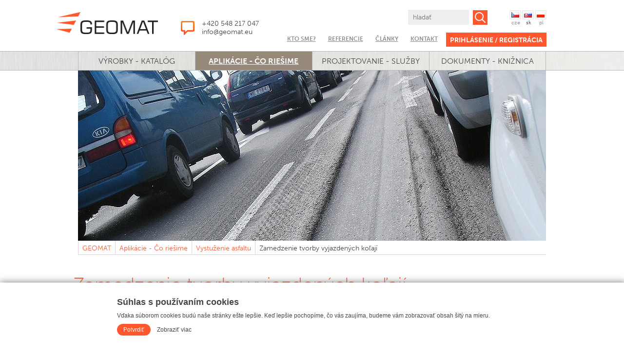

--- FILE ---
content_type: text/html; charset=utf-8
request_url: https://www.geomat.sk/aplikacie-co-riesime/vystuzenie-asfaltu/zamedzenie-tvorby-vyjazdenych-kolaji/
body_size: 7598
content:
<!DOCTYPE html> <html lang="sk" dir="ltr" class="no-js"> <meta http-equiv="X-UA-Compatible" content="IE=Edge"> <meta charset="utf-8"> <!-- This website is powered by TYPO3 - inspiring people to share! TYPO3 is a free open source Content Management Framework initially created by Kasper Skaarhoj and licensed under GNU/GPL. TYPO3 is copyright 1998-2017 of Kasper Skaarhoj. Extensions are copyright of their respective owners. Information and contribution at https://typo3.org/ --> <base href="/"> <link rel="shortcut icon" href="/fileadmin/templates/main/favicon.ico" type="image/x-icon"> <title>Zamedzenie tvorby vyjazdených koľají | GEOMAT - spevňovanie svahov, oporné múry, zlepšovanie podložia, geotextílie, geomreže</title> <meta name="generator" content="TYPO3 CMS"> <meta name="viewport" content="width=device-width, initial-scale=1"> <meta name="robots" content="index, follow"> <meta name="google" content="notranslate"> <meta name="apple-mobile-web-app-capable" content="no"> <meta name="description" content="Vytváranie vyjazdených koľají na kritických miestach zabraňujú výstužnej kompozity v asfaltovej vrstve"> <meta name="author" content="ERIGO"> <meta name="keywords" content="Zamedzenie tvorby vyjazdených koľají, vyjazdené koľaje, oprava vyjazdených koľají, vystuženie asfaltu, vystužovanie asfaltových vozoviek, výstuhy do ciest"> <meta name="copyright" content="ERIGO"> <meta name="google-site-verification" content="google2d0ca3806f3ddbc8.html"> <link rel="stylesheet" type="text/css" href="/typo3temp/assets/css/1fad70d7c4.css?1520595952" media="all"> <link rel="stylesheet" type="text/css" href="/fileadmin/templates/main/css/jquery.magnific-popup.css?1556794156" media="all"> <link rel="stylesheet" type="text/css" href="/typo3conf/ext/sr_feuser_register/Resources/Public/StyleSheets/default.css?1524135539" media="all"> <link rel="stylesheet" type="text/css" href="/fileadmin/templates/main/css/reset.css?1512464756" media="all"> <link rel="stylesheet" type="text/css" href="/fileadmin/templates/main/css/style.css?1641296701" media="all"> <link rel="stylesheet" type="text/css" href="/fileadmin/templates/main/css/style_basic.css?1641294678" media="all"> <link rel="stylesheet" type="text/css" href="/fileadmin/templates/main/css/style_responsive.css?1559819343" media="all"> <link rel="stylesheet" type="text/css" href="/fileadmin/templates/main/css/datepicker3.css?1512464756" media="all"> <link rel="stylesheet" type="text/css" href="/fileadmin/templates/main/css/print.css?1512464756" media="print"> <link rel="stylesheet" type="text/css" href="/fileadmin/templates/main/css/01_main.css?1556545734" media="all"> <link rel="stylesheet" type="text/css" href="/fileadmin/templates/main/css/02_list.css?1524052521" media="all"> <link rel="stylesheet" type="text/css" href="/fileadmin/templates/main/css/03_detail.css?1525690206" media="all"> <link rel="stylesheet" type="text/css" href="/fileadmin/templates/main/css/04_references.css?1665061748" media="all"> <link rel="stylesheet" type="text/css" href="/fileadmin/templates/main/css/05_demand.css?1557483969" media="all"> <link rel="stylesheet" type="text/css" href="/fileadmin/templates/main/css/06_content.css?1556633114" media="all"> <link rel="stylesheet" type="text/css" href="/fileadmin/templates/main/css/07_documents.css?1557399078" media="all"> <link rel="stylesheet" type="text/css" href="/fileadmin/templates/main/css/08_account.css?1525940754" media="all"> <link rel="stylesheet" type="text/css" href="/fileadmin/templates/main/css/slick.css?1520588364" media="all"> <link rel="stylesheet" type="text/css" href="https://use.typekit.net/jgr7drb.css" media="all"> <link rel="stylesheet" type="text/css" href="https://i.icomoon.io/public/2683fb8b10/GEOMAT/style.css" media="all"> <script src="/typo3conf/ext/erigo_odbase/Resources/Public/Javascript/jquery-3.2.1.min.js?1512467389" type="text/javascript"></script> <!--[if lt IE 9]><script src="/fileadmin/templates/main/javascript/html5shiv.js?1512464758" type="text/javascript"></script><![endif]--> <script src="/fileadmin/templates/main/javascript/jquery.flexnav.min.js?1512464759" type="text/javascript"></script> <script src="/fileadmin/templates/main/javascript/datepicker/bootstrap-datepicker.js?1512464759" type="text/javascript"></script> <script src="/fileadmin/templates/main/javascript/slick.min.js?1709203425" type="text/javascript"></script> <script src="/fileadmin/templates/main/javascript/main.js?1709203255" type="text/javascript"></script> <script src="https://maps.googleapis.com/maps/api/js?key=AIzaSyDpZqlYMfwN3P4v9b03V6lfqLayfnJz5xU&amp;v=3.exp" type="text/javascript"></script> <script src="/fileadmin/templates/main/javascript/jquery.magnific-popup.min.js?1556794183" type="text/javascript"></script> <script src="/typo3temp/assets/js/dd82474708.js?1518017434" type="text/javascript"></script> <!-- Google Tag Manager --> <script>(function(w,d,s,l,i){w[l]=w[l]||[];w[l].push({'gtm.start': new Date().getTime(),event:'gtm.js'});var f=d.getElementsByTagName(s)[0], j=d.createElement(s),dl=l!='dataLayer'?'&l='+l:'';j.async=true;j.src= 'https://www.googletagmanager.com/gtm.js?id='+i+dl;f.parentNode.insertBefore(j,f); })(window,document,'script','dataLayer','GTM-WGZ6BN6');</script> <!-- End Google Tag Manager --> </head> <body class="sk"> <!-- Google tag (gtag.js) --> <script async src="https://www.googletagmanager.com/gtag/js?id=G-T6VPYJ1TVT"></script> <script> window.dataLayer = window.dataLayer || []; function gtag(){dataLayer.push(arguments);} gtag('js', new Date()); gtag('config', 'G-T6VPYJ1TVT'); </script> <script type="text/javascript"> (function(c,l,a,r,i,t,y){ c[a]=c[a]||function(){(c[a].q=c[a].q||[]).push(arguments)}; t=l.createElement(r);t.async=1;t.src="https://www.clarity.ms/tag/"+i; y=l.getElementsByTagName(r)[0];y.parentNode.insertBefore(t,y); })(window, document, "clarity", "script", "qwthfp41x3"); </script> <div id="zahlavi_wrap"> <header id="zahlavi"> <div id="logo"><a href="https://www.geomat.sk/">Geomat</a></div> <div class="kontakt"><span>rýchly kontakt: </span>+420&nbsp;548&nbsp;217&nbsp;047 <span>| </span><a href="javascript:linkTo_UnCryptMailto('nbjmup+jogpAhfpnbu\/fv');">info<script type="text/javascript">document.write('&#64;');</script>geomat.<span class="hidden">.</span>eu</a></div> <div id="lang"> <nav><ul><li><a href="https://www.geomat.cz/aplikace-co-resime/vyztuzeni-asfaltu/zamezeni-tvorby-vyjetych-koleji/"><span class="cz">CZE</span></a></li><li class="active"><span class="sk">sk</span></li><li><a href="https://www.geomatpolska.pl/aplikacje-co-wykonujemy/wzmocnienie-asfaltu/zapobieganie-tworzeniu-sie-kolein/"><span class="pl">PL</span></a></li></ul></nav> </div> <div id="vyhledavani"> <form action="/informace/vysledok-hladania/?tx_indexedsearch_pi2%5Baction%5D=search&tx_indexedsearch_pi2%5Bcontroller%5D=Search&cHash=3e6e39524e825ef9729c22c8aa0d4357" method="post" name="searchform" enctype="multipart/form-data"> <input type="hidden" name="tx_indexedsearch_pi2[search][_sections]" value="0"> <input type="hidden" name="tx_indexedsearch_pi2[search][_freeIndexUid]" value="_"> <input type="hidden" name="tx_indexedsearch_pi2[search][pointer]" value="0"> <input type="hidden" name="tx_indexedsearch_pi2[search][ext]" value=""> <input type="hidden" name="tx_indexedsearch_pi2[search][searchType]" value="1"> <input type="hidden" name="tx_indexedsearch_pi2[search][defaultOperand]" value="0"> <input type="hidden" name="tx_indexedsearch_pi2[search][mediaType]" value="-1"> <input type="hidden" name="tx_indexedsearch_pi2[search][sortOrder]" value="rank_flag"> <input type="hidden" name="tx_indexedsearch_pi2[search][group]" value=""> <input type="hidden" name="tx_indexedsearch_pi2[search][languageUid]" value="2"> <input type="hidden" name="tx_indexedsearch_pi2[search][desc]" value=""> <input type="hidden" name="tx_indexedsearch_pi2[search][numberOfResults]" value="10"> <input type="hidden" name="tx_indexedsearch_pi2[search][extendedSearch]" value=""> <div id="vyhledavani_obsah"> <div class="vyhledavani_input"><input placeholder="hladať" name="tx_indexedsearch_pi2[search][sword]" class="text" type="text" value="" /></div> <div class="vyhledavani_submit"><input name="tx_indexedsearch_pi2[search][submitButton]" class="tlacitko" type="image" src="../fileadmin/templates/main/img/ikonky/hledat_lupa.png" alt="Hľadaj" /></div> </div> </form> </div> <div id="login_button"> <a href="https://www.geomat.sk/prihlasenie/" title="Přihlášení" class="button">Prihlásenie / Registrácia</a> </div> <nav id="menu_horni"> <div class="menu-button"></div><ul class="flexnav" data-breakpoint="980"><li><a href="https://www.geomat.sk/kto-sme/">Kto sme?</a></li><li><a href="https://www.geomat.sk/referencie/">Referencie</a></li><li><a href="https://www.geomat.sk/blog/">Články</a></li><li><a href="https://www.geomat.sk/kontakt/">Kontakt</a></li></ul> </nav> </header> </div> <div id="reseni"><div class="menu"><ul><li><a href="https://www.geomat.sk/vyrobky-katalog/">Výrobky - Katalóg</a></li><li><a href="https://www.geomat.sk/aplikacie-co-riesime/" class="actual">Aplikácie - Čo riešime</a></li><li><a href="https://www.geomat.sk/projektovanie-sluzby/">Projektovanie - Služby</a></li><li><a href="https://www.geomat.sk/dokumenty-kniznica/">Dokumenty - Knižnica</a></li></ul></div></div> <div id="telo-wrap"> <div class="page-slideshow-top-wrap"> <div id="c1568" class="csc-slideshow-gallery"><div class="csc-textpic csc-textpic-center csc-textpic-above"><div class="csc-textpic-imagewrap" data-csc-images="4" data-csc-cols="1"><div class="csc-textpic-center-outer"><div class="csc-textpic-center-inner"><div class="csc-textpic-imagerow"><div class="csc-textpic-imagecolumn csc-textpic-firstcol csc-textpic-lastcol"><figure class="csc-textpic-image csc-textpic-last"><img src="/fileadmin/user_upload/142_slide_01_vyjete-koleje.jpg" width="960" height="350" alt=""></figure></div></div> <div class="csc-textpic-imagerow"><div class="csc-textpic-imagecolumn csc-textpic-firstcol csc-textpic-lastcol"><figure class="csc-textpic-image csc-textpic-last"><img src="/fileadmin/user_upload/142_slide_02_geomriz-vyztuzovani-asfaltovych-vrstev.jpg" width="960" height="350" alt=""></figure></div></div> <div class="csc-textpic-imagerow"><div class="csc-textpic-imagecolumn csc-textpic-firstcol csc-textpic-lastcol"><figure class="csc-textpic-image csc-textpic-last"><img src="/fileadmin/user_upload/142_slide_03_vyztuzeni-asfaltove-vrstvy.jpg" width="960" height="350" alt=""></figure></div></div> <div class="csc-textpic-imagerow csc-textpic-imagerow-last"><div class="csc-textpic-imagecolumn csc-textpic-firstcol csc-textpic-lastcol"><figure class="csc-textpic-image csc-textpic-last"><img src="/fileadmin/user_upload/142_slide_04_vyztuzena-asfaltova-vozovka.jpg" width="960" height="350" alt=""></figure></div></div></div></div></div></div></div> <nav class="breadcrumb"><ul><li><a href="https://www.geomat.sk/" title="GEOMAT">GEOMAT</a></li><li><a href="https://www.geomat.sk/aplikacie-co-riesime/" title="Aplikácie - Čo riešime">Aplikácie - Čo riešime</a></li><li><a href="https://www.geomat.sk/aplikacie-co-riesime/vystuzenie-asfaltu/" title="Vystuženie asfaltu">Vystuženie asfaltu</a></li><li>Zamedzenie tvorby vyjazdených koľají</li></ul></nav> </div> <div class="page-slideshow-perex"> <h1>Zamedzenie tvorby vyjazdených koľají</h1> <div id="c779" class="csc-frame csc-frame-default"><p class="perex">Súčasné dopravné zaťaženie (zvyšovanie nápravových tlakov, zvyšovanie intenzity prevádzky atď.) Vedie k neutešenému stavu mnohých cestných komunikáciách. Okrem trhlín sa stretávame tiež často s<strong> priečnymi deformáciami povrchov</strong> vozoviek tzv. <strong>vyjazdenými koľajami.</strong> </p><p class="perex">Predĺženie životnosti vozovky možno dosiahnuť opravou pomocou mreží či kompozitných prvkov. Princíp fungovania geosyntetiky v konštrukcii pri riešení týchto dvoch typov porúch (trhlín vo vozovkách a vyjazdených koľajách) je rozdielny, s touto vedomosťou, je preto nevyhnutné pristupovať aj k výberu vhodného výrobku.</p></div> </div> <div class="page-slideshow-bottom-wrap"> <div class="page-slideshow-bottom-left"> <div id="c780" class="csc-frame csc-frame-default"><h2>Výhody vystužovania asfaltových vozoviek:</h2><ul><li><p>zvýšenie životnosti asfaltového krytu</p></li><li><p>predĺženie intervalu oprav</p></li><li><p>zníženie nákladov na údržbu vozovky</p></li></ul></div><div id="c781" class="csc-frame csc-frame-default"><div class="csc-textpic-text"><p><h2>Príčiny vzniku vyjazdených koľají</h2><p>Vyjazdené koľaje vznikajú na cestách tam, kde jazdia ťažké vozidlá sústavne v rovnakej stope. Asfaltová zmes krytu vozovky je vytláčaná mimo jazdnú stopu pneumatík. </p><p>Koľaje vznikajú prevažne v miestach <strong>pomalej alebo zastavujúcej cestnej dopravy</strong> - pravé jazdné pruhy najmä pri zväčšení počtu jazdných pruhov v stúpaní, križovatky, zastávky autobusov, trolejbusov a zastávkové pruhy). </p><p>Tieto deformácie sa vyskytujú v súvislých dĺžkach, lokálne potom v miestach státia ťažkých vozidiel. Bežný živičný (asfaltový) alebo dláždený povrch vo frekventovaných miestach záťaž dlho nevydrží.</p><p>Príčinou vzniku týchto deformácií je nedostatočná odolnosť vrstiev krytu proti trvalým deformáciám (použitie ťažených kamenív, nevhodná krivka zrnitosti, vysoký obsah asfaltu, druh asfaltu a vyššiu penetrácia, vysoké dopravné zaťaženie). </p><p>Vytváranie vyjazdených koľají na vyššie uvedených kritických miestach zabraňujú výstužné kompozitné výrobky inštalované v asfaltovej vrstve. Informácie o zamedzenie tvorby trhlín, škár a výtlkov v asfaltovom kryte (ako oddelená problematika) nájdete v téme o <a href="https://www.geomat.sk/aplikacie-co-riesime/vystuzenie-asfaltu/opravy-skar-asfaltovych-vozoviek/" title="Otevře interní odkaz v aktuálním okně" class="internal-link"><strong>opravách škár a trhlín v asfaltových vozovkách.</strong></a></p><p><img data-htmlarea-clickenlarge="1" alt="Zamedzenie tvorby vyjazdených koľají" title="Princíp redukcie vyjazdených koľají" src="/fileadmin/_processed_/c/2/csm_142_01_sk_vyjazdene-kolaje-redukcia_e2bbb2ee42.jpg" height="220" width="673" style="" /></p></p></div></div><div id="c782" class="csc-frame csc-frame-default"><div class="csc-textpic-text"><p><h2> </p> <p> </p> <p>Vlastnosti prvkov do asfaltov</h2><p>Výrobky do asfaltových vrstiev vozoviek sa vyrábajú z niekoľkých druhov surovín, ktoré predurčujú ich správanie v konštrukcii a významne ovplyvňujú aj vhodnosť ich použitia. Najbežnejšími surovinami sú <strong>oceľ, sklo, polyester a polypropylén</strong>. </p><p>Výrobky z týchto surovín sa líšia najmä svojimi mechanickými vlastnosťami. Grafické porovnanie mechanických vlastností výrobkov z rôznych surovín:</p><p>&nbsp;<img data-htmlarea-clickenlarge="1" alt="Vhodnosť materiálov k vystužovanie asfaltu" title="Závislosť pretiahnutie a pevnosti u rôznych materiálov" src="/fileadmin/_processed_/2/d/csm_100_01_sk_zavislost-natiahnuti-na-pevnosti-roznych-materialov_1ea77b72b3.jpg" height="477" width="673" style="" /></p><p>Pre redukciu priečnych deformácií výrobná surovina však skôr predurčuje technológiu výroby, následne potom štruktúru samotného výrobku. A predovšetkým štruktúra je pre túto aplikáciu vzhľadom na účinnosť rozhodujúci. Všeobecne sa pre elimináciu vychádzaní koľají používajú iba <strong>mreže či kompozity</strong> z polypropylénu<strong>.</strong></p></p></div></div><div id="c783" class="csc-frame csc-frame-default"><p><h2>základné rozdiely medzi výstužnou a stabilizačnou funkciou</h2><p>Hlavný rozdiel medzi výstužnou a stabilizačnou funkciou spočíva v princípe fungovania výrobku. U <strong>výstužnej funkcie</strong> je rozhodujúcim faktorom <strong>pevnosť výrobku</strong>, ktorý pri aktivácii preberá ťahové sily vznikajúce v asfaltovej vrstve. Štandardne sa o vystužovaní hovorí v aplikáciách <a href="https://www.geomat.sk/aplikacie-co-riesime/vystuzenie-asfaltu/opravy-skar-asfaltovych-vozoviek/" title="Otevře interní odkaz v aktuálním okně" class="internal-link"><strong>redukcie tvorby trhlín</strong></a>. </p><p>Oproti tomuto v prípade <strong>stabilizačnej funkcie</strong> nie je rozhodujúca pevnosť, ale schopnosť daného výrobku <strong>zabrániť pohybu zŕn </strong>obaľovanej zmesi. Stabilizačná funkcia je využívané predovšetkým pre aplikácie <a href="https://www.geomat.sk/aplikacie-co-riesime/zlepsenie-podlozia/zvysenie-unosnosti-podlozia/" title="Otevře interní odkaz v aktuálním okně" class="internal-link"><strong>zvyšovania únosnosti podložia.</strong></a></p></p></div><div id="c784" class="csc-frame csc-frame-default"><p><h2>Požiadavky na štruktúru stabilizačného prvku</h2><p>Rozhodujúce pre maximálnu účinnosť je stálosť a <strong>stabilita tvaru oka mreže</strong>, <strong>hrúbka a tuhosť rebra</strong>, <strong>pevnosť spoja</strong> a jeho <strong>torzná tuhosť</strong>. </p> <p> </p> <p></p></p></div><div id="c785" class="csc-frame csc-frame-default"><div class="csc-textpic-text"><p><h2>Druhy výstuh asfaltových vozoviek </p> <p> </p> <p></h2></p><table class="table"><tbody></tbody></table><table class="table"><tbody><tr><td>Prostá mreža</td><td><img alt="Tensar AR1" title="Tensar AR1" src="/fileadmin/user_upload/Vyrobky/Tensar-AR1-vyztuha-do-asfaltu-proti-vyjetym-kolejim.jpg" height="350" width="200" style="" /></td></tr><tr><td>Kompozit s&nbsp;inštalovanou geotextíliou</td><td><img alt="Tensar AR-G" title="Tensar AR-G" src="/fileadmin/user_upload/clanky/100_v_Tensar-ARG-vyztuha-do-asfaltu-proti-vyjetym-kolejim.jpg" height="375" width="200" style="" /></td></tr></tbody></table><table class="table"></table></div></div><div id="c920" class="csc-frame csc-frame-default"><h2>UKÁŽKY zamedzenie tvorby vyjazdených koľají</h2><table class="table"> <tbody> <tr> <td class="text-center" rowspan="1" style="background-color: rgb(243, 243, 243);"><img alt="Obrázok vystuženie križovatky v Havlíčkovom Brode" height="142" src="/fileadmin/_processed_/4/5/csm_30138_014_d0b716221b.jpg" title="Vystuženie križovatky v Havlíčkovom Brode" width="189" style="" /><br /> Vystuženie križovatky v Havlíčkovom Brode</td> <td class="text-center" style="background-color: rgb(243, 243, 243);"><img alt="Obrázok vystuženie križovatky v Ostrave" height="142" src="/fileadmin/_processed_/5/f/csm_15794_001_cff336bdc2.jpg" title="Vystuženie križovatky v Ostrave" width="189" style="" /><br /> Vystuženie križovatky v Ostrave</td> <td class="text-center" rowspan="1" style="background-color: rgb(243, 243, 243);"><img alt="Obrázok vyztuženie parkoviska v Mladej Boleslavi" height="142" src="/fileadmin/_processed_/0/8/csm_31965_031_b0e308b34c.jpg" title="Vyztuženie parkoviska v Mladej Boleslavi" width="189" style="" /><br /> Vyztuženie parkoviska v Mladej Boleslavi</td> </tr> </tbody> </table><ul><li><a href="https://www.geomat.sk/referencie/vystuzovanie-asfaltovych-vozoviek/" title="Otevře interní odkaz v aktuálním okně" class="internal-link">ďalšie ukážky zamedzenie tvorby vyjazdených koľají</a></li></ul></div> </div> <div class="page-slideshow-bottom-right"> <div class="submenu box"><h2>Chcete řešit jiný problém?</h2><ul><li><a href="https://www.geomat.sk/aplikacie-co-riesime/vystuzenie-asfaltu/opravy-skar-asfaltovych-vozoviek/">Opravy škár asfaltových vozoviek</a></li><li class="hidden"><a href="https://www.geomat.sk/aplikacie-co-riesime/vystuzenie-asfaltu/zamedzenie-tvorby-vyjazdenych-kolaji/" class="actual">Zamedzenie tvorby vyjazdených koľají</a></li><li><a href="https://www.geomat.sk/aplikacie-co-riesime/vystuzenie-asfaltu/rozsirenie-vozovky-a-spevnenie-krajnice/">Rozšírenie vozovky a spevnenie krajnice</a></li></ul></div> <div id="c1072" class="csc-frame csc-frame-default"><div class="csc-header csc-header-n1"></div><div class="box"><h2>Potrebujete poradiť?</h2><ul><li>Spracujeme koncepčné riešenia a štúdie</li> <li>Vykonávame statické a stabilitné výpočty</li> <li>Dodáme projektovú dokumentáciu vo všetkých stupňoch</li> <li>Vykonávame dozory na stavbách z geosyntetík</li></ul><h3>Nebojte sa opýtať</h3> <p></p><table class="bez-stylu" height="56" width="283"> <tbody> <tr> <td colspan="1" rowspan="2"><p class="sipka">zadarmo</p></td> <td><strong>+420 548 218 901</strong></td> </tr> <tr> <td><a href="javascript:linkTo_UnCryptMailto('nbjmup+ufdiojlbAhfpnbu\/fv');" title="Otevře okno pro odeslaní e-mailu" class="mail">technika<script type="text/javascript">document.write('&#64;');</script>geomat.<span class="hidden">.</span>eu</a></td> </tr> </tbody> </table><p> </p> <h3>Konzultácie v teréne</h3> <p>Nebojíme sa vyjsť do terénu a riešiť problém na mieste.</p> <p><a href="https://www.geomat.sk/projektovanie-sluzby/#demand_form" title="Otevře interní odkaz v aktuálním okně" class="internal-link button">dopytovať konzultáciu</a></p></div></div> </div> </div> </div> <div id="footer_container"> <footer id="footer"> <div id="footer_content"> <div id="footer_top"> <div id="footer_top_right"> <div id="footer_contact"> <span class="zapati_kontakt_tel">+420&nbsp;548&nbsp;217&nbsp;047</span><br /><a href="javascript:linkTo_UnCryptMailto('nbjmup+jogpAhfpnbu\/fv');">info<script type="text/javascript">document.write('&#64;');</script>geomat.<span class="hidden">.</span>eu</a> </div> <div id="footer_buttons"> <a href="https://www.geomat.sk/slovnicek-pojmov/" title="Slovníček" class="button dictionary">Slovníček</a><a href="https://www.geomat.sk/informace/eshop-redirect/" title="E-shop" target="_blank" class="button eshop">E-shop</a><a href="https://www.geomat.sk/registracia-pre-pristup-k-dokumentum/" title="Registrace" class="button register">Registrácia</a><a href="https://www.geomat.sk/dopyt/" title="Poptávka" class="button">Dopyt</a> </div> </div> <div id="footer_top_left"> <nav id="footer_menu"> <ul id="botnav" class="sf-menu"><li><a href="https://www.geomat.sk/menu-v-paticce/sluzby/">Služby</a></li><li><a href="https://www.geomat.sk/menu-v-paticce/vzdelavanie-seminare/">Vzdelávanie (semináre)</a></li><li><a href="https://www.geomat.sk/menu-v-paticce/referencie/">Referencie</a></li><li><a href="https://www.geomat.sk/menu-v-paticce/kto-sme/">Kto sme?</a></li><li><a href="https://www.geomat.sk/menu-v-paticce/obchodne-podmienky/">Obchodné podmienky</a></li><li><a href="https://www.geomat.sk/kontakt/suhlas-so-spracovanim-osobnych-udajov/">Súhlas so spracovaním osobných údajov</a></li><li><a href="https://www.geomat.sk/menu-v-paticce/kontakt/">Kontakt</a></li></ul> </nav> <div id="footer-top-middle"> <h2>Výrobky podla typu:</h2> <nav id="c1406" class="csc-frame csc-frame-default"><ul class="csc-menu csc-menu-1"><li><a href="https://www.geomat.sk/vyrobky-katalog/geotextilie/" title="Čo je geotextílie, aké sú druhy a aké môže mať v konštrukcii funkcie.">Geotextílie</a></li><li><a href="https://www.geomat.sk/vyrobky-katalog/georohoze/" title="Georohože na protieróznu ochranu svahov">Georohože</a></li><li><a href="https://www.geomat.sk/vyrobky-katalog/geomreze/" title="Typy a druhy geomreží pre vystužovanie oporných múrov a spevňovanie svahov">Geomreže</a></li><li><a href="https://www.geomat.sk/vyrobky-katalog/prirodne-siete/" title="Prírodné protierózne kokosové a jutové rohože pre spevnenie svahov">Prirodne siete</a></li><li><a href="https://www.geomat.sk/vyrobky-katalog/geosiete/" title="Protierózne geosiete na svahy a skaly">Geosiete</a></li><li><a href="https://www.geomat.sk/vyrobky-katalog/geokompozity/" title="Drenážne geokompozity na odvodnenie stavieb">Geokompozity</a></li><li><a href="https://www.geomat.sk/vyrobky-katalog/vyrobky-do-asfaltu/" title="Výstužné kompozity do asfaltových vozoviek pre redukciu vyjazdených koľají a opravu trhlín">Výrobky do asfaltu</a></li><li><a href="https://www.geomat.sk/vyrobky-katalog/geobunky/" title="plastové geobunky">Geobunky</a></li><li><a href="https://www.geomat.sk/vyrobky-katalog/gabiony/" title="Konštrukcia z gabiónov pre oporné múry i na záhradu">Gabióny</a></li><li><a href="https://www.geomat.sk/vyrobky-katalog/folie/" title="Fólie">Fólie</a></li><li><a href="https://www.geomat.sk/vyrobky-katalog/ekotextillie/" title="Agrotextílie a ekotextílie pre stavebníctvo">Ekotextillie</a></li><li><a href="https://www.geomat.sk/vyrobky-katalog/silnicni-panely/" title="Cestné panely">Cestné panely</a></li><li><a href="https://www.geomat.sk/vyrobky-katalog/oporne-systemy/" title="Oporné systémy z vystužené zeminy pre stavbu oporných múrov a vystužené svahy">Oporné systémy</a></li></ul></nav> </div> </div> <div id="footer_copyright"> &COPY;&nbsp;2025&nbsp;GEOMAT, s.r.o. </div> <div id="footer_menu_bottom"> <ul><li><a href="https://www.geomat.sk/informace/o-webu/">O webu</a></li><li><a href="javascript:window.print()">Tlačiť stránku</a></li></ul> </div> <div class="clearer"></div> </div> <div id="footer_bottom"> <div id="footer_social"> <ul> <li><a href="https://www.facebook.com/pages/Geomat/1501816903408847" target="_blank"><img src="/fileadmin/templates/main/img/social/facebook.png" alt="Facebook" /></a></li> <li><a href="https://twitter.com/GEOMAT_CZ" target="_blank"><img src="/fileadmin/templates/main/img/social/twitter.png" alt="Twitter" /></a></li> <li><a href="https://www.linkedin.com/company/geomat-s-r-o-" target="_blank"><img src="/fileadmin/templates/main/img/social/linkedin.png" alt="Linked In" /></a></li> <li><a href="http://www.slideshare.net/GEOMAT_EU" target="_blank"><img src="/fileadmin/templates/main/img/social/slideshare.png" alt="SlideShare" /></a></li> </ul> </div> <div id="footer_omega"> vyrobila <a href="http://www.omegadesign.cz" target="_blank"><img src="/fileadmin/templates/main/img/omega-logo.png" alt="omegadesign" style="vertical-align: middle; width: 94px;"/></a> </div> </div> </div> </footer> </div> <a href="#zahlavi" class="scroll"><div class="back-to-top-button"><i class="fa fa-chevron-up"></i></div></a> <script src="/fileadmin/templates/main/javascript/main.js?1709203255" type="text/javascript"></script> </body> </html>

--- FILE ---
content_type: text/css; charset=utf-8
request_url: https://www.geomat.sk/typo3temp/assets/css/1fad70d7c4.css?1520595952
body_size: -247
content:
/* specific page styles for extension "tx_cssstyledcontent" */
	.csc-textpic-intext-right-nowrap .csc-textpic-text { margin-right: 500px; }
	.csc-textpic-intext-left-nowrap .csc-textpic-text { margin-left: 500px; }

--- FILE ---
content_type: text/css; charset=utf-8
request_url: https://www.geomat.sk/fileadmin/templates/main/css/style.css?1641296701
body_size: 8943
content:
@import "style_ie8.css";

#ecHolder { top: auto; bottom: 0; }

#telo-wrap { position: relative; width: 100%; max-width: 980px; margin: 0 auto; padding-bottom: 90px; min-height: 250px; clear: both;  background-color: #fff }
#telo {width: 97.96%; padding: 0 1.02%; clear: both; display: block;}

/*** nastaveni zahlavi ***/
#zahlavi {margin-left: -22px; height: 105px; width: 100%; position: relative;  }
#zahlavi_wrap {width: 100%; max-width: 1005px; position: relative; z-index: 1; margin: 0 auto; padding-left: 0; padding-top: 0; }

#logo { position: absolute; left: 0; margin: 25px 0 0 0; height: 45px; width: 208px; background: url("../img/logo.png") left bottom no-repeat; background-size: 100% }
#logo h1 {margin-top: 0;}
#logo a { display: block; overflow: hidden; color: #FFFFFF; height: 100%; width: 100%; -ms-filter: "progid:DXImageTransform.Microsoft.Alpha(Opacity=0)"; filter: alpha(opacity=0); -moz-opacity: 0; -khtml-opacity: 0; opacity: 0; }

/*** horni menu ***/
#menu_horni { float: right; margin: 5px 5px 5px 5px; }

.flexnav {
    -webkit-transition: none;
    -moz-transition: none;
    -ms-transition: none;
    transition: none;
    -webkit-transform-style: preserve-3d;
    list-style: none;
    margin: 0;
    padding: 0;
}
.flexnav.opacity {
    opacity: 1;
}
.flexnav.opacity.flexnav-show {
    max-height: 2000px;
    opacity: 1 !important;
    display: block;
    -webkit-transition: all .5s ease-in-out;
    -moz-transition: all .5s ease-in-out;
    -ms-transition: all .5s ease-in-out;
    transition: all .5s ease-in-out;
}
.flexnav li {
    list-style: none;
    float: left;
    display: block;
    overflow: visible;
    margin: 0px 12px 0px 13px;
}
.flexnav li a {
    position: relative;
    display: block;
    z-index: 2;
    overflow: hidden;
    text-transform: uppercase; text-decoration: underline; color: #8d8d8d; font-weight: bold; font-size: 0.786em;
}
.flexnav li:hover > a { color: #c90c0f; }

.flexnav .touch-button {
    position: absolute;
    z-index: 999;
    top: 0;
    right: 0;
    width: 30px;
    height: 30px;
    display: inline-block;
    background: #acaca1;
    background: rgba(0, 0, 0, 0.075);
    text-align: center; }
.flexnav .touch-button:hover {
    cursor: pointer; }
.flexnav .touch-button .navicon {
    position: relative;
    top: 1.4em;
    font-size: 12px;
    color: #666; }

.menu-button {
    display: none;
}
.menu-button .touch-button {
    background: transparent;
    position: absolute;
    z-index: 999;
    top: 0;
    right: 0;
    width: 100%;
    height: 100%;
    display: inline-block;
    text-align: center;
    font-size: 1.7em;
    color:#fff;
    margin-top: 2px;
}
.menu-button .touch-button .navicon {
    display: none;
}




/*** kontakt vedle loga ***/
div.kontakt { width: 169px; position: absolute; left: 255px; margin-top: 40px; }
div.kontakt:before { content: ""; display: block; width: 28px; height: 29px; float: left; background: url('../img/ikonky/kontakt-bublina.png') no-repeat; margin: 3px 15px 0 0; }
div.kontakt span {display: none; color:#ff572d}
div.kontakt a {color: #444}

/*** vyhledavani ***/
#vyhledavani { width: 17%; float: right; margin-right: 30px; margin-top: 15px; margin-bottom: 10px }
#vyhledavani_obsah { float: right; display: table; }
#vyhledavani_obsah > div { display: table-cell; vertical-align: middle; }
.vyhledavani_input input[type="text"] { border: none; background-color: #eeeeee; padding: 7px 10px; width: 105px; }
.vyhledavani_submit input { vertical-align: bottom; }

#login_button {
    float: right; clear: right;
}

#lang{ float: right; margin:21px 0px 5px 5px; }
#lang ul {margin: 0; padding: 0;}
#lang ul li {list-style: none; float: left; margin: 0 0 0 2px; padding: 0 0 0 3px}
#lang span { text-align: center; font-size: 0.688em; text-transform: lowercase; display: block;}
#lang a {  text-transform: lowercase; text-decoration: none; color: #888888; }
#lang a:hover { color: #c90c0f; }
#lang span:before {content:""; display: block; width: 16px; height: 11px; margin-left: -3px; padding: 2px; border: 2px #eee solid; }
#lang .cz:before {background: url("../img/lang/cz.png") 2px 2px no-repeat; }
#lang .en:before {background: url("../img/lang/en.png") 2px 2px no-repeat; }
#lang .sk:before {background: url("../img/lang/sk.png") 2px 2px no-repeat; }
#lang .pl:before {background: url("../img/lang/pl.png") 2px 2px no-repeat; }

/*** reseni problemu ***/
#reseni {width: 100% ;border-bottom: 1px solid #b7b7b7; border-top: 1px solid #b7b7b7; background: url('../img/bg_footer.jpg') repeat; background-size: 100%; }
#reseni.fixed {position:fixed; top:0; z-index: 99;}
#reseni .guidepost { max-width: 980px; width:100%;  margin: 0 auto}
#reseni .guidepost ul { width: 97.96%; height: 235px; padding: 0 1.02%; list-style: none; margin: 0 0 37px 0;}
#reseni .guidepost li {list-style: none; font-size: 1em; float: left; width: 24.21%; margin-right: 1.042%; border-bottom: 5px solid #d2d2d2; background-color: #fff; position: relative; }
#reseni .guidepost li:last-of-type {margin-right: 0;}
#reseni .guidepost li a {display: block; width: 87.069%; height:205px; padding: 10px 6.4655% 15px 6.4655%;}
#reseni .guidepost li .guidepost_item_title {margin-bottom: 10px;}
#reseni .guidepost li .guidepost_item_title { color: #444444; font-size: 2em; font-weight: 100; text-transform: uppercase; line-height: 1.1em }
#reseni .guidepost li .guidepost_item_title span { font-weight: 700; font-size: 0.643em; }
#reseni .guidepost li .guidepost_item_text  p{ display: none; }
#reseni .guidepost li .guidepost_item_text span.more-link { position: absolute; bottom: 25px; right: 15px; border: 2px solid #FFF; text-transform: uppercase; font-weight: bold; background-color: #FF572D; color: #fff; padding: 5px 8px 3px 8px; margin-top: 15px; display: block!important; float: left; }
#reseni .guidepost li .guidepost_item_text span.more-link:before { content: ""; display: block; width: 14px; height: 8px; float: left; background: url('../img/ikonky/more_sipka.png') no-repeat; margin: 5px 5px 0 0; }
#reseni .guidepost li:hover { background: url('../img/guidepost_hover.png') repeat-x !important; border-bottom: 5px solid #cd3411; color: #FFF; /*margin-top: -5px;*/ }
#reseni .guidepost li:hover a, #reseni .guidepost li:hover .guidepost_item_title { color: #FFF; text-decoration: none; }
#reseni .guidepost li:hover a > .guidepost_item_text p { display: block; }
#reseni .guidepost li:hover a > .guidepost_item_text span.more-link {background-color: transparent;}
#reseni .guidepost li.technicka-pomoc {background: #fff url('../img/guidepost/pomoc.png') no-repeat right bottom;}
#reseni .guidepost li.vyresit-problem {background: #fff url('../img/guidepost/problem.png') no-repeat right bottom;}
#reseni .guidepost li.vyrobky {background: #fff url('../img/guidepost/vyrobky.png') no-repeat right bottom;}
#reseni .guidepost li.vedet-vic {background: #fff url('../img/guidepost/technicka_pomoc.png') no-repeat right bottom;}

#reseni .menu { max-width: 980px; width:100%;  margin: 0 auto}
#reseni .menu ul { width: 97.96%; padding: 0 1.02%; list-style: none; margin: 0; height: 38px;}
#reseni .menu li {list-style: none; float: left; width: 25%; margin: 0;}
#reseni .menu li a {display: block; max-width: 100%; height: 26px; padding-top: 12px ; border-left: 1px #b7b7b7 solid; color: #444; text-align: center; text-transform: uppercase;}
#reseni .menu li a:hover, #reseni .menu li a.actual {background: #96897a; color: #fff}
#reseni .menu li:last-of-type a {border-right: 1px #b7b7b7 solid;}

/*** Claim text ***/
#claim {
    max-width: 960px; width: 100%; margin: 0 auto; padding: 28px 0 28px 0; color: #ff572d;
}
#claim .claim_light {
    color: #888;
    padding: 0 7px 0 7px
}
#claim .claim_dark {
    color: #000;
    padding: 0 30px 0 5px
}

/*** Potrebuji vyresit ***/
#need_resolve, #need_resolve_home {
    width: 100%
}
#need_resolve ul, #need_resolve_home ul {
    margin: 0;
    padding: 0;
}
#need_resolve .row > div {
    float: left;
    width: 49.479%;
    margin-left: 1.042%;
    margin-bottom: 10px;
    list-style: none;
}
#need_resolve .row > div:nth-child(odd){
    margin-left: 0;
}

#need_resolve .row > div span {
    display: block;
    color: #fff;
    text-transform: uppercase;
    text-align: left;
    font-size: 1.714em;
    font-weight: 700;
    padding-top: 14px;
    padding-left: 3.829%;
    height: 42px;
}
#need_resolve .row > div a:hover{
    color: #fff;
}
#need_resolve .row > div .need_resolve_image {
    width: 42.55%;
    height: 195px;
    float: left;
}
#need_resolve .row > div .need_resolve_text {
    width: 54.9%;
    padding-right: 2.55%;
    float: right;
    padding-top: 22px;
}
#need_resolve .row > div .need_resolve_links {
    width: 54.9%;
    padding-right: 2.55%;
    float: right;
}
#need_resolve .row > div .need_resolve_content {
    background-color: #f1f1f1;
    width: 100%
}

#need_resolve .row > div .need_resolve_links ul li {
    float: none;
    width: 100%;
}
#need_resolve .row > div .need_resolve_links ul li a {
    text-decoration: underline;
}
#need_resolve .row > div .need_resolve_links ul li a:hover {
    text-decoration: none;
    color: #ff572d
}


#need_resolve_home ul li {
    float: left;
    list-style: none;
    width: 16.5%;
    margin-left: 0.2%;
    height: 190px;
}
#need_resolve_home ul li:first-of-type{
    margin-left: 0;
}
#need_resolve_home ul li a{
    display: block;
}

#need_resolve_home ul li a:hover {
    color: #fff;
}
#need_resolve_home ul li a span {
    display: block;
    color: #fff;
    text-transform: uppercase;
    font-size: 1.2em;
    font-weight: 700;
    padding-top: 9px;
    padding-left: 3px;
    padding-right: 3px;
    height: 50px;
    text-align: center;
}

#homepage.pl #need_resolve_home ul li a span {
	font-size: 1em;
	padding-top: 13px;
}

#need_resolve_home ul li a .need_resolve_image {
    width: 100%;
    height: 127px;
}
#need_resolve_home h2 {
    color: #000;
}

.operne_zdi {background: #f07e23!important}
.zpevneni_svahu {background: #cdd110!important}
.zlepseni_podlozi {background: #a65c45!important}
.protierozni_ochrana {background: #55a7b3!important}
.vyztuzeni_asfaltu {background: #989e9c!important}
.drenaze_a_skladky {background: #fecd06!important}

.operne_zdi .need_resolve_image {background: #f1f1f1 url('../img/potrebuji_vyresit/operne_zdi.png') no-repeat center center}
.zpevneni_svahu .need_resolve_image {background: #f1f1f1 url('../img/potrebuji_vyresit/zpevneni_svahu.png') no-repeat center center}
.zlepseni_podlozi .need_resolve_image {background: #f1f1f1 url('../img/potrebuji_vyresit/zlepseni_podlozi.png') no-repeat center center}
.protierozni_ochrana .need_resolve_image {background: #f1f1f1 url('../img/potrebuji_vyresit/protierozni_ochrana.png') no-repeat center center}
.vyztuzeni_asfaltu .need_resolve_image {background: #f1f1f1 url('../img/potrebuji_vyresit/vyztuzeni_asfaltu.png') no-repeat center center}
.drenaze_a_skladky .need_resolve_image {background: #f1f1f1 url('../img/potrebuji_vyresit/drenaze_a_skladky.png') no-repeat center center}


/*** zapati stranky ***/
#footer_container { width: 100%; clear: both; background: url('../img/bg_footer.jpg'); background-size: 100%; border-top: 1px solid #b7b7b7; }
#footer { max-width: 980px; width: 100%; padding: 30px 0px; margin: 0 auto; }
#footer_content {width: 97.96%; padding: 0 1.02%;}
#footer_top {padding: 0 0 16px 0 ;border-bottom: 2px #fff solid;}
#footer_top_left {float:left; width: 75%}
#footer_top_right {float: right; width: 25%}
#footer_bottom {padding: 27px 0 0 0;}
#footer_bottom:after {content: ""; display: block; clear: both}

#footer_menu { margin-left: 0; float: left; width: 25%;}
#footer_menu a img { border: none;}
#footer_menu ul {margin: 0; padding: 0; float: left; padding-right: 1rem;}
#footer_menu ul li { margin: 10px 0; list-style: none; }
#footer_menu ul li a { text-decoration: none; color: #000; font-size: 1.286em; font-weight: 100; }
#footer_menu ul li:hover > a { color: #c90c0f; }

#footer_menu_bottom  {float: right; padding-top: 30px;}
#footer_menu_bottom ul {margin: 0; padding: 0 }
#footer_menu_bottom ul li { margin: 0 0 0 10px; float: left; list-style: none; }
#footer_menu_bottom ul li a {color: #444}

#footer_copyright { float: left; color: #000; clear: both; padding-top: 30px }

#footer_omega{margin-top: 30px; float: left; clear: left;}
#footer_omega a { color: #000; text-decoration: none; font-size: 1.3em; font-family: 'omegalight'; }
#footer_omega a b {  font-family: 'omegabold'; }
#footer_omega a:hover { text-decoration: underline; }

#footer_contact {
    float: right;
    background: transparent url('../img/ikonky/contact_bubble.png') no-repeat 0px 2px;
    padding-left: 30px;
    font-size: 1.286em;
    font-weight: 300;
}
#footer_contact a {color: #444}

#footer_social ul {margin: 0; padding: 0;}
#footer_social ul li { float: left; width: 25%; height: 30px; list-style: none;}
#footer_social ul li:last-of-type{margin-right: 0;}
#footer_social ul li a {display:block; width: 100px; margin: 0 auto;}
#footer_social ul li a img {vertical-align: middle;}
#footer_social ul li:first-child a{float: left;}
#footer_social ul li:last-child a{float: right; width: 109px;}

#footer_buttons {float: right; clear: right; width: 218px; margin-top: 22px}
#footer_buttons a {float: left; margin: 0 10px 10px 0}
#footer_buttons a.dictionary:before { content: ""; display: block; width: 14px; height: 17px; margin: -1px 8px 0 0; float: left; background: url('../img/ikonky/icon_directionary.png') no-repeat; }
#footer_buttons a.eshop:before { content: ""; display: block; width: 14px; height: 19px; margin: -3px 8px 0 0; float: left; background: url('../img/ikonky/icon_eshop.png') no-repeat; }
#footer_buttons a.eshop {margin-right: 0 !important}
#footer_buttons a.register:before { content: ""; display: block; width: 17px; height: 17px; margin: -1px 8px 0 0; float: left; background: url('../img/ikonky/icon_register.png') no-repeat; }

#footer-vyrobky {
    width: 75%;
    margin-left: 25%;
}
#footer-vyrobky h2 {
    font-size: 1.286em !important;
    text-transform: none;
    font-weight: 100;
    padding: 10px 0 11px 0;
}
#footer-vyrobky h2:before {
    content: none;
}
#footer-vyrobky ul {
    padding: 0;
}
#footer-vyrobky ul li {
    list-style: none;
}
#footer-vyrobky ul li a {
    color: #444;
}
#footer-vyrobky ul li a:hover {
    color: #c90c0f;
    text-decoration: none;
}
#footer-vyrobky .footer-vyrobky-categories, #footer-vyrobky .footer-vyrobky-functions {
    width: 47.6%
}
#footer-vyrobky .footer-vyrobky-categories {
    float: left;
    margin-right: 4.8%;
}
#footer-vyrobky .footer-vyrobky-functions {
    float: right;
}

/*** Drobeckova navigace ***/
.breadcrumb { font-size: 0.875em; border-bottom: 1px #d8d8d8 solid }
.breadcrumb ul {min-height: 28px; margin: 0; padding: 0;}
.breadcrumb ul li { padding: 7px 8px 7px 8px; height: 14px; display: inline-block; list-style: none; border-left: 1px #d8d8d8 solid; margin: 0;}
.breadcrumb ul li a { color:#ff572d; text-decoration: none; }
.breadcrumb ul li a:hover { text-decoration: underline; }


/*** Aktuality ***/
#c11 .news-last-container{
    background: none;
}
#c647 {
    clear:both;
}
.news-last-container{
    width: 33.3%;
    float: left;
    background: transparent url('../img/box_line.png') no-repeat right center;
}
.news-last-container article {
    float: left;
    padding: 0px 10px 20px 26px;
}
.news-last-container h2{
    padding: 27px 0 0 26px;
    font-size: 1.7em;
    color: #000;
    font-weight: normal;
}
.news-last-container h3 {
    font-size: 1.15em;
    font-weight: normal;
}
.news-last-container h3 a {
    color: #ff572d;
    text-decoration: underline;
}
.news-last-container .news-content p {
    margin-bottom: 10px;
    margin-right: 8px;
}

.news-last-container .news-content-more a {
    font-style: italic;
    font-weight: 100;
    color: #444;
    text-decoration: underline;
    text-decoration-color: #666
}

.news-list-container, .news-single-item{
    width: 69.7916%;
    margin-right: 1.041%;
    float: left;
}
.news-list-container-right, .news-list-container-right-bottom {
    width: 29.1674%;
    float: right;
    clear:right;
}
.news-list-container article{
    margin: 0 0 10px 0;
    width: 100%;
    float: left;
    background-color: #eee;
    position: relative;
    min-height: 103px;
}
.news-list-container article:after{
    content: "";
    width: 8px;
    height: 14px;
    position: absolute;
    top: 50%;
    right: 8px;
    margin-top: -4px;
    z-index: 2;
    background: transparent url('../img/vyrobky/vyrobky-sipka.png') no-repeat;
}
.news-list-container article a {
    color: #444;
}
.news-list-container article a:hover {
    color: #ff572d;
}
.news-list-container article h2 {
    padding: 10px 13px 5px 13px;
    text-transform: none;
}
.news-list-container article h2:before{
    content: none;
}
.news-list-image{
    width: 25%;
    padding: 1px;
    float: left;
}
.news-list-image img {
    max-width: 100%;
}
.news-list-text{
    width: 69%;
    float: right;
    padding: 9px 3% 9px 13px;
}
.news-list-text p {
    margin-top: 2px;
    margin-bottom: 4px;
}

.news-single-item .news-single-img a{
    float: left;
    margin-right: 10px;
}


/*** Newsletter ***/
#newsletter {
    width: 33%;
    float: left;
    background-color: #828282;
    color: #fff;
}
#newsletter_content {
    padding: 25px 20px 50px 20px;
}
#newsletter_content a{
    color: #fff
}
#newsletter h2, #homepage #newsletter h2 {
    font-size: 1.7em;
    color: #fff;
    font-weight: 500;
    padding-top: 5px;
}
#newsletter form {
    margin-top: 20px;
}
#newsletter label {
    float: left;
    margin-top: 5px;
}
#newsletter input{
    float: left;
}
#newsletter input#hide {
    display: none;
}
#newsletter input[type="email"]{
    width: 140px;
    background-color: #fdfdfd;
}
#newsletter input[type="submit"]{
    margin-left: 5px;
}

/** Uvodni strana - box**/
#homepage h2{
    font-size: 1.714em;
    text-transform: none;
    font-weight: 100
}
#homepage h2:before{
    display: none;
}
#homepage_news {
    padding-top: 40px;
}

.homepage_box {
    float: left;
    width: 20.42%;
    padding: 10px 2.29% 40px 2.29%;
    min-height: 200px;
    background: transparent url('../img/box_line.png') no-repeat right center;
    line-height: 1.5em
}
.homepage_box.last {
    width: 22.71%;
    padding-right: 0;
    background: none;
    position: absolute;
    right: 0;
    top: 290px;
}
.homepage_box h2 {
    color: #444;
}
.homepage_box h2 b {
    color: #ff572d;
    font-weight: 700;
    line-height: 1.5em;
}
.homepage_box a.button_light, .homepage_box a.button{
    float: left;
    margin-top: 15px;
}
.homepage_box a.button{
    margin-top: 21px;
}
.homepage_box p {
    clear: both;
}
.homepage_box p sub {
    font-size: 0.857em;
}

/*** Sluzby ***/
.service-box {
    background-color: #eee;
}
.service-box > * {
    margin-left: 13px;
    margin-right: 13px;
}

.service-box .button {
    float: left;
    margin-top: 15px;
}
.service-box h2 {
    text-transform: uppercase;
    font-size: 1.14em;
    padding: 16px 13px 16px 13px;
    margin: 0;
    background-color: #96897a;
    font-weight: 700;
    color: #fff;
}
.service-box h2:before {
    display: none;
}
.service-box h2 span {
    font-size: 0.643em;
    font-weight: 700;
}

.service-box {
    float: left;
    width: 32.291%;
    margin-bottom: 10px;
    margin-right: 1.5625%;
    padding-bottom: 15px
}
#c22 .service-box, #c635 .service-box, #c881 .service-box, #c885 .service-box,
#c1156 .service-box  {
    margin-right: 0%;
}
.service-box p, .service-box img, .service-box ul, .service-box ol  {
    display: none;
    margin-top: 15px;
}
.service-box p:first-of-type,
.service-box p:last-of-type {
    display: block;
}

.service-box.open {
    float: left !important;
    clear: none !important;
    width: 66.2%;
    padding-bottom: 0;
}
.service-box.open h2{
    font-size: 1.714em;
    padding: 12px 13px 12px 13px;
}
.service-box.open p, .service-box.open img, .service-box.open ul, .service-box.open ol  {
    display: block;
}
.service-box.open .button:last-of-type {
    display: none;
}

/*** Poptavkovy formular ***/
.service-box.open .form {
    background-color: #fff;
    margin: 0 -13px 0 -13px;
    width: auto;
}
.service-box.open .form h2 { font-size: 1.286em; margin: 0; padding: 40px 0 20px 13px; font-weight: 700;  text-transform: uppercase; background-color: #fff; color: #444 }
.service-box.open .form .button:last-of-type{
    display:  block;
}

.form {
    width: 100%;
}
#demand_form.form{
    float:left;
}
.form input[type="text"], .form input[type="password"], .form input[type="email"], .form input[type="file"], .form textarea {
    color: #444;
    margin: 0 0 2px 0
}
.form input[type="submit"] {
    margin-top: 15px;
}
.form .demand_form_section {
    width: 100%;
    clear: both;
}
.form .demand_form_section_left {
    float: left;
    width: 32.09%;
    margin-right: 1.042%;
}
.form .demand_form_section_left input[type="text"], .form input[type="password"], .form input[type="email"], .form input[type="file"]{
    width: 94.8%;
    padding-left: 2.6%;
    padding-right: 2.6%;
}
.form .demand_form_section_right {
    float: right;
    width: 66.042%;
}
.form .demand_form_section_right textarea {
    width: 97.476%;
    padding-left: 1.262%;
    padding-right: 1.262%;
    height: 112px;
}

.form .select_box {
    width: 100%;
    background-color: #eee;
    overflow: hidden;
}
.form .select_box .select_box_down{
    background: transparent url('../img/ikonky/select_down.png') no-repeat right 1px;
}

.form .select_box select{
    padding-left: 1%;
    color: #444;
    height: 29px;
    width: 109%;
    background: transparent;
    border: 0;
    -webkit-appearance: none;
}
.form a#add_file {
    float: left;
    margin-top: 10px;
}
.form a#add_file:before { content: ""; display: block; width: 16px; height: 17px; margin: 0px 8px 0 0; float: left; background: url('../img/ikonky/add_file.png') no-repeat; }
.form .checkbox {
    margin: 10px 0 10px 0
}

#demand_form.form .checkbox {
    margin: 50px 0 10px 0
}

/*** Kontakt **/
#google_map {
    margin-top: 16px;
    height: 260px;
    width: 100%;
}

.contact_bubbles {
    clear: both;
    width: 100%;
    height: 38px;
    margin-bottom: 38px;
}
.contact_bubbles p {
    float: left;
}
.contact_bubbles p.tel {
    margin-left: 102px;
}

/*** Slovnicek ***/
#glosssary {
    width: 100%;
}
#glosssary .glosssary_col {float: left; width: 25%;}
#glosssary h2 {
    background: transparent url('../img/glossary/first_letter.png') no-repeat top left;
    width: 30px;
    height: 30px;
    padding: 4px 0 0 9px;
    color: #fff;
}
#glosssary h2:before {
    display: none;
}
#glosssary ul {
    margin: 0 0 20px 0; padding: 0;
}
#glosssary ul:after{
    content: "";
    display: block;
    clear: both
}
#glosssary ul li {
    list-style: none;
    position: relative;
    margin-left: 27px;
    margin-right: 7px;
    float: left;
    clear: left;
}
#glosssary ul li .glosssary_item_content{
    display: none;
    z-index: 10;
    position: absolute;
    top: -6px;
    color: #fff;
    right: -155px;
}
#glosssary ul li a {
    color: #444;
}

#glosssary ul li .glosssary_item_content:before{
    content: "";
    display: block;
    margin: 0 auto;
    width: 5px;
    height: 9px;
    background: transparent url('../img/glossary/glossary_hover_left.png') no-repeat top left;
    margin: 10px 0 0 -5px;
    float: left;
}

#glosssary ul li:hover > .glosssary_item_content {
    display: block
}
#glosssary ul li .glosssary_item_decription {
    width: 126px;
    padding: 15px 12px 15px 12px;
    background-color: #828282;
    font-size: 0.851em;
}
#glosssary ul li .glosssary_item_decription table caption {
    text-align: left;
    font-weight: 700;
    font-size: 1.2em;
    padding-bottom: 8px
}
#glosssary ul li .glosssary_item_decription table th {
    font-weight: normal;
    padding-right: 3px;
}

#glosssary_detail_next {
    display: block;
    float: right;
}

#glosssary_detail_previous {
    display: block;
    float: left;
}

/*** Chci vyresit problem ***/
.problem_description {
    width: 70%;
    float: left;
}
.problem_description h2:first-of-type {
    padding-top: 0;
}
.problem_description h2 {
    padding-top: 28px;
    padding-bottom: 2px;
}
.problem_links {
    width: 30%;
    float: right
}
.problem_left {
    margin-top: 30px;
    width: 31.6326%;
    float: right;
}
.problem_left .submenu h2:first-of-type{
    padding-top: 15px;
}
.problem_content {
    margin-top: 30px;
    width: 63.4695%;
    padding-right: 4.8979%;
    float: left;
}
.problem_content table td, .problem_content table th {
    vertical-align: middle;
}
.tx-od-geomat {
    counter-reset: vyrobky-list-counter;
}
.vyrobky-list {
    width: 69.7916%;
    margin-right: 1.041%;
    float:left;
}
.vyrobky-list h2 {
    font-size: 1.75em;
    text-transform: none;
    font-weight: 100;
}
.vyrobky-list h2:before {
    content: counter(vyrobky-list-counter);
    counter-increment:vyrobky-list-counter;
    width: 24px;
    height: 30px;
    margin: -2px 0 0 0;
    padding: 5px 0 4px 12px;
    background: transparent url('../img/support/znalostni-baze-title-elipsa.png') no-repeat top left;
    font-weight: 500;
    display: block;
    float: left;
    color: #fff;
    font-size: 0.857em;
    line-height: 1em;
}
.vyrobky-list h3 {
    color: #444;
    font-size: 1.125em;
    text-transform: uppercase;
}
.vyrobky-list-right {
    width: 29.1674%;
    float:right;
}
.vyrobky-list-right .box {
    margin-top: -90px;
}
.vyrobky-list-vyrobek{
    margin: 0 0 10px 1.4705%;
    width: 48.5295%;
    float: left;
    background-color: #eee;
    position: relative;
    min-height: 103px;
}
.vyrobky-list-vyrobek:after{
    content: "";
    width: 8px;
    height: 14px;
    position: absolute;
    top: 50%;
    right: 8px;
    margin-top: -4px;
    z-index: 2;
    background: transparent url('../img/vyrobky/vyrobky-sipka.png') no-repeat;
}
.vyrobky-list-vyrobek:nth-child(odd){
    clear: both;
}
.vyrobky-list-vyrobek a {
    color: #444;
}
.vyrobky-list-vyrobek-image{
    width: 39.3939%;
    max-width: 128px;
    padding: 1px;
    float: left;
}
.vyrobky-list-vyrobek-image img {
    max-width: 100%;
}
.vyrobky-list-vyrobek-text{
    width: 51%;
    float: left;
    padding: 9px 3% 9px 3%;
}
.vyrobky-list-vyrobek-text h3 {
    padding: 0;
    margin: 0;
    color: #444;
    text-transform: none;
}
.vyrobky-list-vyrobek-text p {
    margin-top: 2px;
    margin-bottom: 4px;
}
.vyrobky-list-vyrobek-funkce {
    color: #bdbdbd;
    font-style: italic;
    display: block;
}
.vyrobky-show-availability {
    float: right;
    width: 32.2%;
}
.vyrobky-show-availability ul {
    padding-left: 0;
}
.vyrobky-show-availability ul li {
    list-style: none;
    float: left;
    margin-right: 30px;
}
.vyrobky-file-list {
    float: left;
    width: 64.4%;
}
.vyrobky-file-list .file-list {
    padding-left: 0;
    width: 100%;
}
.vyrobky-file-list .file-list li {
    border: 1px solid #eeeeee;
    list-style: none;
    padding: 4.5px 0 4.5px 10px;
    line-height: 1.55;
    position: relative;
}
.vyrobky-file-list .file-list li:after {
    display: block;
    content: "";
    clear: both;
}
.vyrobky-file-list .file-list li.disabled span.grey {
    color: #bbbbbb;
}
.vyrobky-file-list .file-list li .file-name {
    width: 75%;
    display: inline-block;
}
.vyrobky-file-list .file-list li.disabled .file-name {
    width: 85%;
}
.vyrobky-file-list .file-list li .file-ext {
    position: absolute;
    bottom: 4px;
    right: 40px;
}
.vyrobky-file-list .file-list li a.download-link {
    background-color: #ff572d;
    background-image: url('../img/ikonky/download.png');
    background-repeat: no-repeat;
    background-position: center center;
    margin-left: 10px;
    display: block;
    float: right;
    width: 30px;
    height: 30px;
    position: absolute;
    bottom: 0;
    right: 0;
}
.vyrobky-file-list .file-list li.disabled a.download-link {
    background-color: #eeeeee;
}
.vyrobky-show-properties {
    max-width: 100%;
    overflow-x: scroll;
}
.vyrobky-show-properties table td:nth-child(1){
    font-weight: 700;
    text-transform: uppercase;
}
.vyrobky-show-properties table td:not(:nth-child(1)){
    text-align: right;
}
.vyrobky-show-funkce {
    width: 32.2%;
    margin-right: 1.7%;
    float:left;
}
.vyrobky-show-funkce:last-of-type{
    margin-right: 0;
}
.vyrobky-show-bottom-right {
    width: 32.293%;
    float:right;
    background: transparent url('../img/box_line.png') left top repeat-y;
    padding-left: 17px;
}
.vyrobky-show-middle, .vyrobky-show-bottom {
    width: 66.1445%;
    margin-right: 1.5625%;
    float:left;
}
.vyrobky-show-middle h4 { font-size: 1.286em; margin: 0; padding: 50px 0 20px 0; font-weight: 700;  text-transform: uppercase }
.vyrobky-show-middle h4:before {content: ""; display: inline-block; margin: -3px 4px 0 -22px; width: 18px; height: 10px; background: transparent url('../img/ikonky/header_mark.png') no-repeat; }

.vyrobky-search{
    margin-bottom: 90px;
}
.vyrobky-search h2{
    font-size: 1.5em;
    font-weight: 100;
    text-transform: none;
}
.vyrobky-search h2:before {
    content:none;
}
.vyrobky-search h3{
    font-size: 1.125em;
    color: #96897a;
    font-weight: 700;
}
.vyrobky-search .input-group{
    display: table;
    width: 100%;
}
.vyrobky-search .input-search, .vyrobky-search .input-submit {
    display: table-cell;
}
.vyrobky-search .input-submit {
    width: 30px;
}
.vyrobky-search input[type="text"]{
    margin: 0;
    width: 94%;
    padding: 5px 3% 5px 3%;
    position: relative;
    top: -5px;
    left: -2px;
    height: 20px;
}
@-moz-document url-prefix() {
    .vyrobky-search input[type="text"]{
        top: 0;
    }
}
.vyrobky-search input[type="submit"] {
    background: url("../img/ikonky/hledat_lupa.png") no-repeat;
    width: 30px;
    height: 30px;
}

.vyrobky-filter ul {
    margin: 0;
    padding: 0;
}

.vyrobky-filter ul li {
    list-style: none;
    display: inline-block;
    text-transform: lowercase;
    margin-bottom: 4px;
    margin-right: 4px;
}
.vyrobky-filter ul li a{
    background-color: #EEE; padding: 4px;display: inline-block; text-decoration: none; color:#444
}
.vyrobky-filter ul li a:hover {
    color: #FF572D
}
.vyrobky-filter ul li.active a, .support-filter ul li a.active {
    background-color: #FF572D;
    color: #fff;
}
.support-filter ul li a.active:hover {
    color: #FFF;
}
.vyrobky-filter-disable {
    margin-top: 20px;
}

#vyrobky-guidepost ul{
    margin: 0;
    padding: 0;
}
#vyrobky-guidepost ul li {
    float: left;
    list-style: none;
    width: 16.5%;
    margin-left: 0.2%;
    height: 182px;
}
#vyrobky-guidepost ul li:first-of-type,
#vyrobky-guidepost ul li:nth-of-type(6n+1){
    margin-left: 0;
}
#vyrobky-guidepost ul li a{
    display: block;
}

#vyrobky-guidepost ul li a:hover {
    color: #fff;
}
#vyrobky-guidepost ul li a span {
    display: block;
    color: #fff;
    text-transform: uppercase;
    font-size: 1.285em;
    font-weight: 700;
    padding-top: 9px;
    padding-left: 0;
    height: 50px;
    text-align: center;
}
#vyrobky-guidepost ul li:nth-of-type(6n) {background: #f07e23}
#vyrobky-guidepost ul li:nth-of-type(6n+1) {background: #cdd110}
#vyrobky-guidepost ul li:nth-of-type(6n+2) {background: #a65c45}
#vyrobky-guidepost ul li:nth-of-type(6n+3) {background: #55a7b3}
#vyrobky-guidepost ul li:nth-of-type(6n+4) {background: #989e9c}
#vyrobky-guidepost ul li:nth-of-type(6n+5) {background: #fecd06}


.col-md-6 {float: left; width: 50%;}

.reference-list {
    width: 69.7916%;
    margin-right: 1.041%;
    float:left;
}
.reference-list-right {
    width: 29.1674%;
    float:right;
}
.reference-list-reference{
    margin: 0 0 10px 0;
    width: 100%;
    float: left;
    background-color: #eee;
    position: relative;
    min-height: 103px;
}
.reference-list-reference:after{
    content: "";
    width: 8px;
    height: 14px;
    position: absolute;
    top: 50%;
    right: 8px;
    margin-top: -4px;
    z-index: 2;
    background: transparent url('../img/vyrobky/vyrobky-sipka.png') no-repeat;
}
.reference-list-reference a {
    color: #444;
}
.reference-list-reference-image{
    width: 19.1%;
    padding: 1px;
    float: left;
}
.reference-list-reference-image img {
    max-width: 100%;
}
.reference-list-reference-text{
    width: 75%;
    float: right;
    padding: 9px 3% 9px 0;
}
.reference-list-reference h2 {
    padding: 10px 13px 5px 13px;
    text-transform: none;
}
.reference-list-reference h2:before{
    content: none;
}
.reference-list-reference-text p {
    margin-top: 2px;
    margin-bottom: 4px;
}
.reference-list-header{
    margin-bottom: 10px;
}
.reference-list-header-right{
    width: 70%;
    float: right;
}
.reference-list-header-left{
    width: 28.959%;
    margin-right: 1.041%;
    float:left;
}
.reference-list-header-left ul li a {
    font-weight: bold;
}
.reference-list-header-left ul li:nth-child(1) a {
    color: #F07E23;
}
.reference-list-header-left ul li:nth-child(2) a {
    color: #CDD110;
}
.reference-list-header-left ul li:nth-child(3) a {
    color: #A65C45;
}
.reference-list-header-left ul li:nth-child(4) a {
    color: #55A7B3;
}
.reference-list-header-left ul li:nth-child(5) a {
    color: #989E9C;
}
.reference-list-header-left ul li:nth-child(6) a {
    color: #FECD06;
}
#reference-list-map{
    height: 370px;
    width: 100%;
}

.reference-show-middle-right {
    width: 29.6889%;
    padding-left: 2.6041%;
    float:right;
    background: transparent url('../img/box_line.png') no-repeat left center;
}
.reference-show-middle-right h2:first-of-type {
    padding: 8px 0 5px 0;
}
.reference-show-middle-right h2 {
    text-transform: none;
    padding: 30px 0 5px 0;
    color: #444;
}
.reference-show-middle-right h2:before {
    content: none;
}
.reference-show-middle-right-images img {
    margin-bottom:10px;
}


.reference-show-middle{
    width: 66.1445%;
    margin-right: 1.5625%;
    float:left;
}
.reference-show-middle h2:first-of-type {
    padding-top: 8px;
}

.reference-show-bottom-right {
    width: 32.293%;
    float:right;
    margin-top: 50px;
}

.reference-show-bottom{
    width: 66.1445%;
    margin-right: 1.5625%;
    float:left;
}

.reference-show-bottom-left {
    width: 40.9448%;
    float: left;
    margin-right: 2.3622%;
}

.reference-show-bottom-middle {
    width: 56.693%;
    float: right;
}
.reference-show-bottom-middle h2:before {
    content: none;
}

.rslides {overflow: inherit !important; min-height: 350px;}
.rslides li {position: relative;}
.rslides>li {position: absolute;}
.slide-double:nth-of-type(odd){
    float:left;
}
.slide-double:nth-of-type(even){
    float:right;
}
.tooltips {z-index: 999999;

}
.tooltips .pointer:before{
    content: "";
}
.tooltips .pointer {
    width: 22px;
    height: 22px;
    display: block;
    padding: 0;
    background: transparent url('../img/slideshow/slideshow-tooltip.png') no-repeat;
}
.tooltips .pointer:hover,.tooltips:hover .pointer{
    background: transparent url('../img/slideshow/slideshow-tooltip-hover.png') no-repeat;
}
.tooltips-container .content {
    min-width: 110px;
    padding: 20px;
    margin-left: -62px;
    -webkit-box-shadow: 0px 0px 5px 0px rgba(50, 50, 50, 0.75);
    -moz-box-shadow:    0px 0px 5px 0px rgba(50, 50, 50, 0.75);
    box-shadow:         0px 0px 5px 0px rgba(50, 50, 50, 0.75);
}
.tooltips-container .content:before {
    content: "";
    display: block;
    width: 9px;
    height: 5px;
    margin-top: -25px;
    margin-left: 48px;
    background: transparent url('../img/slideshow/slideshow-tooltip-sipka.png') no-repeat;
}
.tooltips-container .content h3 {
    text-align: center;
}
/*
.tooltips-container .content{
    text-align: center;
}
*/

#map-references {
    height: 305px;
}

.submenu {
    width: 100%;
    margin-bottom: 10px;
}

.perex-left{
    width: 69.7916%;
    margin-right: 1.041%;
    float: left;
}
.perex-right .submenu {
    margin-top: 0px;
}
.perex-right{
    width: 29.1674%;
    float: right;
}

.support{
    counter-reset: support-counter;
}
.support h2 {
    font-size: 1.75em;
    text-transform: none;
    font-weight: 100;
}
.support h2:before {
    content: counter(support-counter);
    counter-increment:support-counter;
    width: 24px;
    height: 30px;
    margin: -2px 0 0 0;
    padding: 5px 0 4px 12px;
    background: transparent url('../img/support/znalostni-baze-title-elipsa.png') no-repeat top left;
    font-weight: 500;
    display: block;
    float: left;
    color: #fff;
    font-size: 0.857em;
    line-height: 1em;
}


.support .support-item {
    float: left;
    width: 32.639%;
    margin-right: 1.041%;
    margin-bottom: 10px;
    background-color: #eee;
}
.support .support-item:nth-of-type(3n){
    margin-right: 0;
}
.support .support-item:nth-of-type(3n+1){
    clear: both;
}
.support .support-item a {
    color: #444
}
.support .support-item a:hover {
    color: #ff572d;
    text-decoration: none;
}
.support .support-item-header {
    min-height: 60px;
    padding: 1px;
    background-color: #96897a;
}
.support .support-item.disabled .support-item-header {
    background-color: #eee;
}
.support .support-item.disabled .support-item-header h3 {
    color: #96897a;
}
.support .support-item-header img {
    float: left;

}
.support .support-item-header h3 {
    margin: 2px 5px 2px 86px;
    color: #fff;
}
.support .support-item-content {
    padding: 0 15px 5px 15px;
    font-size: 0.75em;
}

.support-filter-row{
    display: table;
}

.support-filter-row-title {
    display: table-cell;
    width: 1px;
    padding-right: 15px;
}
.support-filter-row-title h3 {
    font-size: 1.125em;
    text-transform: uppercase;
    color: #444;
}
.support-filter-row-content {
    display: table-cell;
}
.support-filter-row-content ul {
    padding: 0;
}
.support-filter-row-content ul li {
    list-style: none;
    display: inline-block;
    margin-bottom: 4px;
    margin-right: 4px;
}
.support-filter-row-content ul li a {
    display: block;
    background-color: #eee;
    color: #444;
    padding: 4px;
    text-decoration: none;
    cursor: pointer;
}
.support-filter-row-content ul li a .fa {
    display: none; margin-left: 5px;
}
.support-filter-row-content ul li a.active .fa {
    display: inline-block;
}
.support-filter-row-content ul li a:hover {
    color: #ff572d;
    text-decoration: underline;
}
.scroll {
    background: #FF572D;
    color: #FFF;
    position: fixed;
    right: 15px;
    bottom: 15px;
    font-size: 40px;
    padding: 5px 10px;
    display: none;
    z-index: 999;
}
.scroll:hover {
    color: #FFF;
}
.slideshow-container {
    position: relative;
}
.rslides1_nav.prev {
    left: 10px;
    font-size: 40px;
    color: #FFF;
    top: 50%;
    margin-top: -24px;
    position: absolute;
    z-index: 50;
    text-shadow: -2px 0 rgb(150,150,150), 0 2px rgb(150,150,150), 2px 0 rgb(150,150,150), 0 -2px rgb(150,150,150);
    -webkit-text-shadow: -2px 0 rgb(150,150,150), 0 2px rgb(150,150,150), 2px 0 rgb(150,150,150), 0 -2px rgb(150,150,150);
    -moz-text-shadow: -2px 0 rgb(150,150,150), 0 2px rgb(150,150,150), 2px 0 rgb(150,150,150), 0 -2px rgb(150,150,150);
}
.rslides1_nav.next {
    right: 10px;
    font-size: 40px;
    color: #FFF;
    top: 50%;
    margin-top: -24px;
    position: absolute;
    z-index: 50;
    text-shadow: -2px 0 rgb(150,150,150), 0 2px rgb(150,150,150), 2px 0 rgb(150,150,150), 0 -2px rgb(150,150,150);
    -webkit-text-shadow: -2px 0 rgb(150,150,150), 0 2px rgb(150,150,150), 2px 0 rgb(150,150,150), 0 -2px rgb(150,150,150);
    -moz-text-shadow: -2px 0 rgb(150,150,150), 0 2px rgb(150,150,150), 2px 0 rgb(150,150,150), 0 -2px rgb(150,150,150);
}
.rslides1_nav:hover {
    text-shadow: -2px 0 rgb(255, 87, 45), 0 2px rgb(255, 87, 45), 2px 0 rgb(255, 87, 45), 0 -2px rgb(255, 87, 45);
    -webkit-text-shadow: -2px 0 rgb(255, 87, 45), 0 2px rgb(255, 87, 45), 2px 0 rgb(255, 87, 45), 0 -2px rgb(255, 87, 45);
    -moz-text-shadow: -2px 0 rgb(255, 87, 45), 0 2px rgb(255, 87, 45), 2px 0 rgb(255, 87, 45), 0 -2px rgb(255, 87, 45);
}

/*** prihlaseni ***/
.tx-felogin-pi1 form {
    margin-top: 10px;
}
.tx-felogin-pi1 table.bez-stylu td {
    padding: 5px 2px;
}
.tx-felogin-pi1 table.bez-stylu th {
    padding: 5px 10px 5px 2px;
}
.register-block {
    width: 50%; float:left;
}
.register-block h3 { font-size: 1.5em; margin: 0; padding: 40px 0 20px 0; font-weight: 700;  text-transform: uppercase; color: #444; }
/*.register-block h3:before {content: ""; display: inline-block; margin: -3px 4px 0 -22px; width: 18px; height: 10px; background: transparent url('../img/ikonky/header_mark.png') no-repeat; }*/

/*** registrace ***/
.register table input[type="text"], .register table input[type="password"], .register table input[type="email"], .register table input[type="file"], .register table textarea, .register table select {
    width: 100%;
    box-sizing: border-box;
    -webkit-box-sizing: border-box;
    -moz-box-sizing: border-box;
}
.register table.bez-stylu td {
    padding: 5px 2px;
}
.register table.bez-stylu th {
    padding: 5px 10px 5px 2px;
}
.register table .checkbox {
    margin-bottom: 5px;
}

.hidden {
    display: none;
}
/***
* fixni tabulka
*/
div.colTable {float: left; width: 19.66666%;}
div.colTableMidle {width: 56.2%;}
div.scrolltable {width: 100%; overflow-y: hidden; overflow-x: auto;}

#homepage_news .Tx-Formhandler {
    float: left; width: 28.72%; padding: 0 2.29% 40px 2.29%; color: #fff; background-color: #828282;
}
#homepage_news .Tx-Formhandler h2 {
    padding: 27px 0 22px;
    font-size: 1.7em;
    font-weight: normal;
}
#homepage_news .Tx-Formhandler .newsletter-description {
    padding-bottom: 22px;
}
#homepage_news .Tx-Formhandler #newsletter-form input[type="text"] {
    float: left; background-color: #FFF; width: 100%; margin-bottom: 15px; box-sizing: border-box; -webkit-box-sizing: border-box; -moz-box-sizing: border-box;
}
#homepage_news .Tx-Formhandler #newsletter-form input[type="submit"] {
    float: right;
}
.poptavka .buy {
    padding: 0 10px; vertical-align: middle; width: 47px;
}
.poptavka a.buy-link {
    background-color: #ff572d;
    background-image: url('../img/ikonky/buy-icon.png');
    background-repeat: no-repeat;
    background-position: center center;
    display: block;
    width: 44px;
    height: 30px;
}
.poptavka a.buy-link.invisible {
    visibility: hidden;
}
.hidenBlock {
    display: none;
}

.demand-checkbox {
    margin: 15px 0;
}

.demand-checkbox .hidenBlock {
    margin: 15px 0 0 22px;
}

.form-row {
    margin: 10px 0;
}
.form-row label {
    width: 30%;
    margin-right: 3%;
    display: inline-block;
    float: left;
}
.form-row input[type="radio"] {
    float: left;
}
.form-row input[type="radio"] + label {
    width: auto;
}
.form-row input[type="text"], .form-row input[type="password"], .form-row input[type="email"], .form-row input[type="file"], .form-row input[type="date"],
.form-row textarea, .form-row select {
    width: 50%;
    box-sizing: border-box;
    -webkit-box-sizing: border-box;
    -moz-box-sizing: border-box;
    float: left;
}
.units {
    margin-right: 15px;
}
.textarea-wrap, .file-input {
    width: 50%;
    float: left;
}
.textarea-wrap textarea, .form-row .file-input input[type="file"] {
    width: 100%;
}
.form-row:after {
    display: block;
    content: "";
    clear: both;
}
.form-row .hidenBlock {
    margin: 15px 0 0;
}

.reg-newslater {
    margin-left: 33%;
}
.reg-newslater label {
    width: auto;
}
#delivery-buttons {
    width: 50%;
    margin-left: 33%;
    margin-top: 15px;
}
#delivery-buttons input[type="submit"] {
    font-size: 1.1em;
    line-height: 1.725em;
}
.position-relative {
    position: relative;
}
.position-relative + div, .position-relative + div + div {
    margin-top: 12px;
}
.product-name {
    font-weight: 700; position: relative; top: -18px;
}
img + .product-name {
    margin-left: 10px;
}

input[type="checkbox"]:checked ~ div.hidenBlock,input[type="radio"][value="Firma"]:checked ~ div.hidenBlock,input[type="radio"][value="Ano"]:checked ~ div.hidenBlock {display: block;}

.browseLinksWrap {
    clear: both;
    padding-left: 0;
}
.browseLinksWrap li {
    list-style-type: none;
    display: inline-block;
}
.browseLinksWrap li a, .browseLinksWrap li.active {
    padding: 6px 12px;
    border: 1px solid #ff572d;
}
.browseLinksWrap li a:hover {
    background-color: #eee;
}
.browseLinksWrap li.active {
    background-color: #ff572d;
    color: #FFF;
}


.poptavka-btn {
    position: fixed;
    right: -40px;
    top: 250px;
    background-color: #ff572d;
    -ms-transform: rotate(-90deg);
    -webkit-transform: rotate(-90deg);
    transform: rotate(-90deg);
    border: 1px solid #ff572d;
}
.sk .poptavka-btn {
    right: -23px;
}
.poptavka-btn:hover {
    background-color: #FFF;
}
.poptavka-btn a {
    color: #FFF;
    text-transform: uppercase;
    font-weight: bold;
    font-size: 18px;
    padding: 8px 12px;
    display: block;
}
.poptavka-btn:hover a {
    color: #ff572d;
    text-decoration: none;
}

.lt-ie9 .poptavka-btn {
    background-image: url("../img/poptavka.jpg");
    width: 40px;
    height: 120px;
    padding: 0;
    border: none;
    right: 0;
}
.lt-ie9 .poptavka-btn:hover {
    background-image: url("../img/poptavka-hover.jpg");
}
.lt-ie9 .poptavka-btn a {
    display: block;
    width: 100%;
    height: 100%;
    text-indent: 100%;
}
.poptavka-select {right: -140px;}
.homepage_box.last a.internal-link.button {
    margin-top: 13px;
}
.btn-remove {
    background: #fff;
    color: #999;
    padding: 5px 8px;
    border: 1px solid #999;
    cursor: pointer;
}
.modal {
    text-align: center;
}
.modal .tx-od-geomat {
    text-align: left;
}
.loading {
    max-height: 300px;
}

#demandAdd input[type="submit"] {
    float: right;
    margin-right: 13px;
}

.orange-text {
    color: #ff572d;
}
.error {
    color: #c40000;
}

/*** naseptavac ***/
.ac_results {
    width: 250px !important;
    border-color: #ff572d;
}
.ac_results li {
    color: #ff572d;
}
.ac_over {
    background-color: #ff572d !important;
    color: #FFF !important;
}
.ac_even {
    background-color: #eee;
}

/*** vysledky vyhledavani ***/
.tx-indexedsearch-icon img {
    max-width: none;
}
.tx-indexedsearch-browsebox {
    padding: 30px 0px;
}
.browsebox {
    display: block;
    padding-left: 0;
    margin: 20px 0;
    border-radius: 3px;
    text-align: center;
}
.browsebox:after {
    content: "";
    display: block;
    clear: both;
}
.browsebox > li {
    display: inline;
    list-style: none;
}
.browsebox li:first-child {
    margin-left: 0;
}
.browsebox > li a,
.browsebox > li span {
    position: relative;
    padding: 10px 13.5px;
    line-height: 1.42857143;
    text-decoration: none;
    color: #FF572D;
    background-color: #ffffff;
    border: 1px solid #FF572D;
    border-left-width: 0.5px;
}
.browsebox > li:first-child a,
.browsebox > li:first-child span {
    margin-left: 0;
    border-bottom-left-radius: 3px;
    border-top-left-radius: 3px;
    border-left-width: 1px;
}
.browsebox > li:last-child a,
.browsebox > li:last-child span {
    border-bottom-right-radius: 3px;
    border-top-right-radius: 3px;
}
.browsebox > li a:hover,
.browsebox > li span:hover,
.browsebox > li a:focus,
.browsebox > li span:focus {
    color: #ffffff;
    background-color: #FF572D;
    border-color: #FF572D;
}
.browsebox > .tx-indexedsearch-browselist-currentPage a,
.browsebox > .tx-indexedsearch-browselist-currentPage span,
.browsebox > .tx-indexedsearch-browselist-currentPage a:hover,
.browsebox > .tx-indexedsearch-browselist-currentPage span:hover,
.browsebox > .tx-indexedsearch-browselist-currentPage a:focus,
.browsebox > .tx-indexedsearch-browselist-currentPage span:focus {
    z-index: 2;
    color: #ffffff;
    background-color: #FF572D;
    border-color: #FF572D;
    cursor: default;
}
.browsebox > .disabled span,
.browsebox > .disabled span:hover,
.browsebox > .disabled span:focus,
.browsebox > .disabled a,
.browsebox > .disabled a:hover,
.browsebox > .disabled a:focus {
    color: #c8c2bc;
    background-color: #ffffff;
    border-color: #c8c2bc;
    cursor: not-allowed;
}
.browsebox > li a,
.browsebox > li span {
    padding: 10px 16px;
    font-size: 16px;
}


.contenttable {
    clear: both;
}

#_atssh {
    display: none;
}
/* add 31.05.2015 */
.scroll {
    bottom: 8px;
}

.cookieBlock {
    z-index: 998;
    padding-top: 15px;
}
.no-svg p.sipka {
  font-size: 13px !important;
}

.svg p.sipka {
    background-image: url('../img/ikonky/arrow_right.svg');
}



--- FILE ---
content_type: text/css; charset=utf-8
request_url: https://www.geomat.sk/fileadmin/templates/main/css/style_basic.css?1641294678
body_size: 1725
content:
body{ font-family: 'museo-sans', Arial, Helvetica, sans-serif; font-size: 14px; color: #444; }


h1 { color: #ff572d; font-size: 2.86em; margin: 37px 0 30px 0; font-weight: 100; }
h2 { font-size: 1.5em; margin: 0; padding: 40px 0 20px 0; font-weight: 700;  text-transform: uppercase }
/*h2:before {content: ""; display: inline-block; margin: -3px 4px 0 -22px; width: 18px; height: 10px; background: transparent url('../img/ikonky/header_mark.png') no-repeat; }*/
h2.prvni {padding-top: 15px;}
h3 { font-size: 1.0em; margin: 20px 0 10px 0; font-weight: 700; color: #ff572d  }
h4 { margin: 16px 0;}
h5 { margin: 20px 0; }
h6 { margin: 28px 0; }

.h {display: none !important;}

.zlaty {
    color: #ff572d;
}

.levy {
    float: left;
}
.pravy {
    float: right;
}

.align-justify { text-align: justify; }
.text-left { text-align: left; }
.text-right { text-align: right; }
.text-center { text-align: center; }

table { border-collapse: collapse; margin: 0; padding: 0; }

a { text-decoration: none; color: #ff572d; }
a.actual {text-decoration: underline; font-weight: bold;}
a.button { cursor: pointer; }
a:hover { text-decoration: underline; color: #ff572d; }
/* .container p {font-size: 1.1em; line-height: 1.725em; font-size: 1.125em; margin: 16px 0;} */
p {line-height: 1.5em; margin: 8px 0 8px 0}
.vyrobky-show p, .tx-od-reference p { font-size:  1.125em; }
p.perex, .page-slideshow-perex p {font-size: 1.286em; margin-bottom: 50px}
div.perex {margin-bottom: 0;font-size: 1.286em;}


p.email, p.tel {
    position: relative;
    margin-left: 46px;
    font-size: 1.286em
}
p.email a {
    color: #444;
}
p.email:before, p.tel:before {
    content: "";
    display: inline-block;
    width: 38px;
    height: 38px;
    position: absolute;
    left: -46px;
    top: -7px;
}
p.email:before {
    background: transparent url('../img/contact/contact_bubble2.png');      
}
p.tel:before {
    background: transparent url('../img/contact/contact_mail.png');      
}

img {
    outline: 0; max-width: 100%; height: auto;
}

i.zlaty {
    font-style: normal;
}

input, textarea, select {
    font-family: 'museo-sans', Arial, Helvetica, sans-serif; 
    font-size: 14px;
    padding: 6px 8px 6px 8px;
    border: none;    
    border-radius: 0; -webkit-border-radius: 0; -moz-border-radius: 0;
}
input[type="text"], input[type="password"], input[type="email"], input[type="file"], input[type="date"], textarea, select {
    font-weight: 300; 
    background-color: #eee;
    border: 1px #fdfdfd solid;
    color: #666;
    padding: 5px 8px 5px 8px;
}
input[type="text"]:focus, input[type="password"]:focus, input[type="email"]:focus, input[type="file"]:focus, textarea:focus, select:focus{
    outline:none;
    border: 1px #ff572d solid;
}
input[type="submit"]{
    background-color: #ff572d;
    border: 0;
    color: #fff;
    font-weight: 700;
    text-transform: uppercase;
    cursor: pointer;
    -webkit-appearance: none;
}
input[type="submit"]:hover {
    text-decoration: underline;
}
input[type="checkbox"]{
    display:none;
}
.ec-holder input[type="checkbox"] {
	display: inline;
}
.checkbox>label {
    padding-left: 22px; 
    position: relative
}
.checkbox>label:before{
    content: "";
    display: inline-block;
    width: 14px;
    height: 14px;
    background: transparent url('../img/ikonky/checkbox.png') no-repeat;
    position: absolute;
    top: 1px;
    left: 0px;
}   
input[type=checkbox]:checked + label:before {
    background: transparent url('../img/ikonky/checkbox_checked.png') no-repeat;
}

a.button, a.button_light, a.button_light2, button.btn {
    font-weight: 700;
    text-transform: uppercase;
    display: block;
}
a.button, button.btn {
    padding: 7px 8px 5px 8px;    
    background-color: #ff572d;
    border: 0;
    color: #fff;    
}
a.button.archive:before{content: ""; display: block; width: 17px; height: 17px; margin: 2px 6px 0 0; float: left; background: url('../img/ikonky/icon_archive.png') no-repeat; }

a.button_light {
    padding: 5px 8px 3px 8px;
    background-color: transparent;
    border: 2px #ff572d solid ;
    color: #ff572d;  
}
a.button_light2 {
    padding: 5px 8px 3px 8px;
    background-color: transparent;
    border: 2px #96897a solid ;
    color: #96897a;  
}
a.button-inline {
    display: inline-block;
}
button.btn {
    cursor: pointer;
}
p.sipka {
    padding: 7px 19px 5px 8px;    
    background: transparent url('../img/ikonky/arrow_right.png') no-repeat right center;
    border: 0;
    color: #fff;
    float: left;
    text-transform: uppercase;
    font-weight: 700;
	background-size: 100%;
}

ol {
    counter-reset: ol-li-counter;
    padding: 8px 0px 8px 0px;
}
ol li {
    list-style: none;
    margin-top: 7px;
}
ol li:before {
    content: counter(ol-li-counter);
    counter-increment: ol-li-counter;
    width: 13px;
    height: 17px;
    margin: 0 10px 0 0;
    padding: 1px 0px 0px 5px;
    background: transparent url('../img/ikonky/ol_li.png') no-repeat center center;
    font-weight: 700;
    display: inline-block;
    color: #fff;
}

ul {
    padding: 8px 0px 8px 20px;
}
ul li {
    list-style-image: url(../img/ikonky/ul_li.png);
    margin-bottom: 10px;
    font-size: 1.125em;
}
li ul li {
    font-size: 1em;
}
ul li .perex { 
    font-size: 1em; margin: 8px 0 8px 0
}
ul.no-list-style{
    padding-left: 0;
}
ul.no-list-style li{
    list-style: none;
    margin-bottom: 5px;
}

.clear, .clearer {clear:both;}

div.box, div.box_light {
    background-color: #eee;
    float: left;
    margin-bottom: 10px;
}
div.box > *, div.box_light > * {
    margin-left: 13px;
    margin-right: 13px;
}
div.box h2 {
    text-transform: uppercase;
    font-size: 1.286em;
    padding: 14px 13px 14px 13px;
    margin: 0;
    background-color: #96897a;
    font-weight: 700;
    color: #fff;
}

div.box_light h2 {
    text-transform: uppercase;
    font-size: 1.286em;
    padding: 14px 13px 14px 13px;
    margin: 0;
}

div.box h2:before, div.box_light h2:before {
    display: none;
}
div.box h3 {
    font-size: 1.286em;
    color: #96897a
}

div.box a.button, div.box_light a.button  {
    float: left;
    clear: left;
    margin-bottom: 15px;
}
div.box ul, div.box_light ul {
    margin: 15px 13px 5px 13px; 
}
div.box ul li, div.box_light ul li{
    list-style-image: url('../img/ikonky/ul_li_dark.png');
    font-size: 1em;
}
div.box ul li ul, div.box_light ul li ul {
    margin: 0px 0px 5px 13px;
}
div.box td, div.box th {
    vertical-align: middle;
    padding-right: 8px;
}

div.box-bezstylu-levy{
    float: left;
    margin-right: 30px;
    width: 210px;
}
div.box-bezstylu-siroky-levy{
    float: left;
    margin-right: 30px;
    width: 450px;
}
div.box-bezstylu-siroky-levy div.box-bezstylu-levy {
    margin-right: 20px;
    width: 205px;    
} 
div.adresa{
    margin-right: 50px;
    min-width: 190px;
}
div.sirka50{
    width: 48.958%;
    margin-right: 1.042%
}
div.sirka25{
    width: 23.958%;
    margin-right: 1.042%
}

table {
    border-collapse: collapse;
}
table th, table td {
    border: 1px #fff solid;
}
table th {
    background-color: #eee;
    padding: 8px 6px;
    text-align: left;
}
table td {
    padding: 8px;
}
table tr:nth-child(even) td {
    background-color: #f3f3f3
}
table tr:nth-child(odd) td {
    background-color: #f8f8f8
}

table.bez-stylu th, table.bez-stylu td {
    border: 0;
    padding: 2px;
}
table.bez-stylu th {
    background-color: transparent;
}
table.bez-stylu tr:nth-child(even) td {
    background-color: transparent
}
table.bez-stylu tr:nth-child(odd) td {
    background-color: transparent
}
sup, sub {
    font-size: 75%;
    line-height: 0;
    position: relative;
    vertical-align: baseline;
}
sup {
    top: -0.5em;
}
sub {
    bottom: -0.25em;
}

hr {
    border: none;
    border-top: 1px solid #eee;
}

--- FILE ---
content_type: text/css; charset=utf-8
request_url: https://www.geomat.sk/fileadmin/templates/main/css/style_responsive.css?1559819343
body_size: 2744
content:
@media screen and (max-width: 1075px) {
    #zahlavi {margin-left: 0;}
    #logo_wrap {left: 20px;}
}

@media screen and (max-width: 1075px) {
    #logo {
        left: 10px;
    }
    #lang, #login_button {
        margin-right: 10px;
    }
}
@media screen and (max-width: 1060px) {
    .poptavka-btn {
        display: none;
    }
}

@media screen and (max-width: 980px) {
    .slide-double {
        width: 50%;
    }
    .rslides {
        min-height: 0;
    }
    #need_resolve_home ul li {
        width: 32.485%;
        margin-left: 1.272%;
        height: 105px;
    }
    #need_resolve_home ul li:nth-child(4) {
        margin-left: 0
    } 

    #need_resolve_home ul li a {
        min-height: 105px;
    }
    #need_resolve_home ul li a span {
        float: left;
        text-align: left;
        padding-left: 3%;
        font-size: 1.0em;  
        width: 42%;
    }

    #need_resolve_home ul li a .need_resolve_image {
        float: right;
        width: 130px;
        margin-right: 1.5%;
        height: 105px;
        background-size: 96%;
    }

    #claim {
        padding: 16px 0
    }

    #reseni .guidepost ul{
        height: 184px;
        margin-bottom: 20px;
    }       
    #reseni .guidepost li {
        background-size: 93%!important
    }
    #reseni .guidepost li .guidepost_item_title {
        font-size: 1.5em;
    }   
    #reseni .guidepost li a {
        height: 165px;
        padding: 0px 3.5% 15px 3.5%;
    }

    #newsletter {
        width: 100%
    }
    #newsletter_content{
        padding: 25px 20px 50px 20px;
    }
    #newsletter_content p {
        display: none;
    }
    #newsletter_content h2 {
        float: left;
    }
    #newsletter_content form {
        float: right;
        margin-top: 0;
    }
    #newsletter input[type="submit"] {
        margin-left: 0;
    }    
    #newsletter a {
        margin-bottom: 15px;
        display: inline-block
    }


    .homepage_box{
        width: 28.75%;
    }
    .homepage_box.last{
        width: 28.75%;
        position: static;
        top: auto;
    }
    .homepage_box.last h2 {
        padding-top: 21px;
    }

    #c11 .news-last-container {
        background: transparent url('../img/box_line.png') no-repeat right center;
    }

    h2.prvni {
        clear: both;
    }


    #vyhledavani {
        position: absolute;
        right: 123px;
        top: 24px;        
        float: none;
        margin: 0;
    }
    #vyhledavani .vyhledavani_input {
        display: none;
    }
    #vyhledavani .vyhledavani_submit {
        padding: 0;
    }
    #login_button {
        position: absolute;
        right: 161px;
        top: 30px;
    }

    .flexnav {
        position: absolute; 
        z-index: 2;
        width: 50%;
        overflow: hidden;
        right: 0;
        top: 60px;
        background-color: #fff;
    }
    .flexnav li{    
        position: relative;
        overflow: hidden;
        margin: 0;
        float: none;
    }
    .flexnav li a {
        padding: 10px 3% 10px 3%;
        font-size: 1em;
        border-bottom: 1px #d2d2d2 solid;
    } 
    .flexnav.opacity {
        opacity: 0;
        display: none
    }    


    .menu-button {
        position: absolute;
        top: 30px;
        right: 94px; 
        display: block;
        padding: 1em;
        background: #fe572d;
        cursor: pointer;
        height: 2px;
    }

    .vyrobky-list {
        width: 100%;
        margin-right: 0;
    }
    .vyrobky-list-right {
        width: 100%;
    }
    .vyrobky-list-right .box {
        margin-top: 0;
    }
    .vyrobky-search {
        margin-bottom: 0;
    }

    .reference-list, .reference-list-header-left {
        width: 100%;
        margin-right: 0;
    }
    .reference-list-right, .reference-list-header-right {   
        width: 100%;
    }

    .reference-show-bottom-right{
        width: 100%;
    }
    .reference-show-bottom {
        width: 100%;
    }

    .news-list-container, .news-single-item{
        width: 100%;
        margin-right: 0%;
    }
    .news-list-container-right, .news-list-container-right-bottom{
        width: 100%;
        margin-top: 30px;
    }
    .submenu {
        float: none;
    }
    .box {
        width: 100%;
    }

    .problem_description, .problem_links, .problem_left, .problem_content {
        width: 100%;
    }
    .problem_content{
        padding-right: 0px
    }

    .support .support-item {
        width: 49.4795%;
        margin-right: 1.041%;
    }
    .support .support-item:nth-of-type(3n){
        margin-right: 1.041%;
    }
    .support .support-item:nth-of-type(3n+1){
        clear: none;
    }
    .support .support-item:nth-of-type(2n){
        margin-right: 0;
    }
    .support .support-item:nth-of-type(2n+1){
        clear: both;
    } 

    #footer_menu, #footer-vyrobky {
        width: 100%
    }
    #footer_menu ul li {
        display: inline-block;
        margin-right: 30px;
    }
    #footer-vyrobky{
        margin: 0;
    }

    #c647 .pravy {
        float:left;
        margin-left: 2.29%
    }
    #homepage_news .Tx-Formhandler #newsletter-form input[type="text"] {
        width: 75%; margin-right: 0; margin-bottom: 20px;
    }
    #lang {
        margin-top: 31px;
    }
    div.colTableMidle {
        width: 52.2%;
    }
    #demandAdd input[type="submit"] { 
        margin-left: 10px;
    }
    .scroll {
        bottom: 20px;
    }
}

@media screen and (max-width: 890px) {
    div.colTable { 
        width: 16.66666%;
    }
    div.colTableMidle {
        width: 52.2%;
    }
}

@media screen and (max-width: 870px) {
    #reseni .menu ul {
        height: 76px;
    }

    #reseni .menu li {
        width: 50%;
    }
    #reseni .menu li:first-child a{
        border-bottom: 1px #b7b7b7 solid;        
    }
    #reseni .menu li:nth-child(2) a{
        border-right: 1px #b7b7b7 solid;
        border-bottom: 1px #b7b7b7 solid;
    }
    input.area {
        width: 110px;
    }
    div.colTableMidle {
        width: 57.2%;
    }
}

@media screen and (max-width: 810px) {
    #need_resolve_home ul li {
        width: 49.364%;
        margin-left: 1.272%;
        height: 105px;
    }
    #need_resolve_home ul li:nth-child(odd) {
        margin-left: 0
    }
    #need_resolve_home ul li:nth-child(4) {
        margin-left: 1.272%;
    }

    #need_resolve ul li .need_resolve_image {    
        background-size: 100%;
    }
    .form .demand_form_section_left {
        width: 40%;
    }

    .form .demand_form_section_right {
        width:58%;
    }        

    div.sirka50 {
        width: 100%;
        margin-bottom: 10px;
    }
    div.sirka25 {
        width: 48.459%
    }


    #zahlavi {
        height: 80px;
    }
    #logo {
        width: 150px;
        margin-top: 6px;
    }
    #login_button{
        top:27px;
        right: 161px;
    }
    #login_button a.button {
        font-size: 0.857em;
        padding: 8px 8px 6px 8px;
    }
    #vyhledavani{
        top: 21px;
        right: 126px;
    }
    .menu-button{
        top: 27px;
        right: 95px;
    }

    div.kontakt {
        font-size: 0.857em;
        margin-top: 28px;
        left: auto;
        right: 316px
    }
    div.kontakt:before{
        background-size: 100%;
        width: 22px;
        margin-right: 8px;
    }

    .reference-show-middle {
        width: 100%;
        margin-right: 0;
    }
    .reference-show-middle-right {
        width: 100%;
        background-image: none;
        padding-left: 0;
    }

    #footer_top_right, #footer_top_left {
        width: 100%
    }
    #footer_contact {
        float:left;
    }
    #footer_buttons {
        float:right;
        margin-top: 0;
    }
    .register-block {
        width: 100%;
    }
    .register-block h3:before {
        display: none;
    }
    .vyrobky-show-bottom, .vyrobky-show-bottom-right {
        width: 100%;
        margin-right: 0;
    }
    input.area {
        width: 105px;
    }
    div.colTableMidle {
        width: 53.2%;
    }
    #demandAdd input[type="submit"] { 
        float: left;
    }
    .service-box {
        min-height: 258px;
    }
}

@media screen and (max-width: 700px) {
    #need_resolve .row > div {   
        width: 100%;
        margin-left: 0;     
    }
    #need_resolve .row > div .need_resolve_image {    
        background-size: auto;
    } 

    .reference-show-bottom-left {
        width: 100%;
        margin-right: 0;
    }
    .reference-show-bottom-middle {
        width: 100%;
    }
    input.area {
        width: 100px;
    }
    div.colTableMidle {
        width: 51.2%;
    }
}



@media screen and (max-width: 640px) {
    #reseni .guidepost ul {
        height: 284px;
        margin-bottom: 0;
    }

    #reseni .guidepost li {
        width: 100%;
        background: #fff !important;
        margin-bottom: 5px;
    }
    #reseni .guidepost li a {
        height: 45px
    }
    #reseni .guidepost li:hover a > .guidepost_item_text { display: none; }

    #zahlavi{
        height: 115px;
    }
    #lang {
        margin-top: 75px;
    }
    #login_button {
        right: 75px;
    }
    #vyhledavani {
        right: 38px;
    }
    .menu-button {
        right: 10px;
    }
    #claim {
        overflow-x: hidden;
    }
    #claim .claim_dark {
        padding-right: 19px;
    }
    div.kontakt {
        width: 84%;
        left: 10px;
        margin-top: 93px
    }
    div.kontakt:before{
        display: none;
    }
    div.kontakt span {
        display: inline;
    }

    .vyrobky-list-vyrobek{
        width: 100%;
        margin-left: 0;
    }

    .vyrobky-show-funkce, .vyrobky-show-availability, .vyrobky-file-list {
        width: 100%;
        margin-right: 0;
    }

    #delivery-buttons {
        width: 100%;
        margin-left: 0;
    }
    .form-row label, .hidenBlock .col-md-6, .textarea-wrap, .file-input {
        width: 100%;
        margin-right: 0;
        margin-bottom: 15px;
    }
    .form-row label {
        margin-bottom: 5px;
        margin-top: 10px;
    }
    .form-row input[type="radio"]+label {
        margin-top: 0;
    }
    .demand-checkbox .hidenBlock {
        margin-left: 0;
    }
    .hidenBlock .col-md-6 {
        box-sizing: border-box;
        -webkit-box-sizing: border-box;
        -moz-box-sizing: border-box;
    }
    .checkbox>label {
        width: auto;
    }
    .form-row input[type="text"], .form-row input[type="password"], .form-row input[type="email"], .form-row input[type="file"], .form-row input[type="date"],
    .form-row textarea, .form-row select {
        width: 100%;
    }

}

@media screen and (max-width: 640px) {
    .col-md-6 {
        width: 100%;
    }
    #vyrobky-guidepost ul li {
        width: 24.7545%;
    }
    .homepage_box, .homepage_box.last {
        width: 98%;
        padding: 0 1% 30px 1%;
        min-height: 100px;
    }
    .homepage_box h2 {
        padding-top: 10px;
    }

    .news-last-container {
        width: 100%

    }

    #homepage_news .Tx-Formhandler {
        width: 95.42%;
    }

    .news-last-container h2, .news-last-container article {
        padding-left: 1%;
        padding-right: 1%
    }

    .news-last-container h3 {
        margin-top: 10px;
    }

    #newsletter form {
        float: left;
    }

    #glosssary .glosssary_col {
        width: 33%;
    }
    div.colTableMidle {
        width: 50.2%;
    }
    input.area {
        width: 75px;
    }
}

@media screen and (max-width: 560px) {
    .service-box{
        width: 100%;
        margin-right: 0;
    }
    .service-box.open {
        width: 100%;
    }

    #glosssary .glosssary_col {
        width: 50%;
    }

    .support .support-item {
        width: 100%;
        margin-right: 0;
    }  
    div.colTableMidle {
        width: 48.2%;
    }
}

@media screen and (max-width: 520px) {
    #need_resolve_home ul li {
        width: 32.485%;
        margin-left: 1.272%;
        height: 120px;
        margin-bottom: 4px
    }
    #need_resolve_home ul li:nth-child(odd) {
        margin-left: 1.272%;
    }
    #need_resolve_home ul li:first-child, #need_resolve_home ul li:nth-child(4) {
        margin-left: 0;
    }
    #need_resolve_home ul li a span {
        float: none;
        padding-top: 3px;
        text-align: left;
        height: 33px;
        font-size: 0.929em;    
        width: 100%;
    }

    #need_resolve_home ul li a .need_resolve_image {
        float: none;
        width: 100%;

        height: 84px;
        background-size: 80%;
    }      

    #footer_social ul li {
        width: 50%;
    }
    #footer_social ul li:nth-child(odd) a {
        margin: 0;
        float: left;
    }
    #footer_social ul li:nth-child(even) a {
        margin: 0;
        float: right;
    } 
    div.colTableMidle {
        width: 45.2%;
    }
    #vyrobky-guidepost ul li {
        width: 33.133333%;
    }
}

@media screen and (max-width: 480px) {
    .form .demand_form_section_left {
        width: 100%;
        margin-right: 0;
    }

    .form .demand_form_section_right {
        width:100%;
        margin-top: 3px;
    }    
    .form .demand_form_section_right textarea {
        width:96.5%;
    }  
    div.box-bezstylu-siroky-levy {
        width: 100%;
    }

    .contact_bubbles p.tel {
        margin-left: 46px;
        clear: both;
    }
    div.adresa {
        float: left;
        clear: left;
        margin-top: 15px;
    }

    #glosssary .glosssary_col {
        width: 100%;
    }

    #login_button a.button{
        overflow: hidden;
        text-indent: -300px;
        height: 16px;
        width: 16px;   
        background-image: url('../img/ikonky/icon_register.png');
        background-repeat: no-repeat;
        background-position: center center;
    }

    .flexnav {
        width:100%;
    } 
    div.colTableMidle {
        width: 48.2%;
    }
    input.area {
        width: 50px;
    }

    #footer_contact, #footer_buttons {
        float:none;
    }
    #footer_buttons {
        margin-top: 22px;
    }
    .scroll {
        font-size: 30px;
    }
    #vyrobky-guidepost ul li {
        width: 49.705%;
    }
}

@media screen and (max-width: 470px) {
    #claim {
        font-size: 0.857em
    }

    #claim .claim_dark {
        display: block;
        padding-left: 7px;
    }

    div.sirka25 {
        width: 100%;
        margin: 0 0 10px 0;
    }        
}

@media screen and (max-width: 450px) {
    #reseni .menu li a{ 
        font-size: 0.8em;
    }
    div.colTableMidle {
        width: 44.2%;
    }
}

@media screen and (max-width: 400px) {
    div.kontakt {
        margin-top: 75px;
        width: 73%;
    }
    #need_resolve_home ul li a .need_resolve_image {   
        background-size: 92%;
    }
    #footer-vyrobky .footer-vyrobky-categories, #footer-vyrobky .footer-vyrobky-functions{
        width: 100%;
        margin-left: 0;
    }
    div.colTableMidle {
        width: 39.2%;
    }
}

@media screen and (max-width: 374px) {
    #reseni .menu li:first-child a {
        padding-top: 4px;
        height: 34px;
    }
}
@media screen and (max-width: 360px) {
    #logo {
        width: 130px;
        margin-top: -2px;
    }

    div.kontakt {
        font-size: 0.785em;
    }
    #login_button {
        top: 18px;
    }
    .menu-button{
        top: 18px;
    }
    #vyhledavani {
        top: 12px;
    }
    input.area {
        width: 25px;
    }
    #vyrobky-guidepost ul li {
        width: 100%;
        margin-left: 0;
        margin-bottom: 10px;
        overflow-y: hidden;
    }
    #need_resolve_home ul li a span {
        text-shadow: 0 0 2px black;
    }
}

@media screen and (max-width: 320px) {
    body {
        min-width: 320px;
    }

}

--- FILE ---
content_type: text/css; charset=utf-8
request_url: https://www.geomat.sk/fileadmin/templates/main/css/01_main.css?1556545734
body_size: 442
content:

body #reseni .menu li {
	height: 100%;
}

body #reseni .menu li a {
	display: -webkit-flex;
	display: -moz-flex;
	display: -ms-flex;
	display: flex;
	-webkit-justify-content: center;
	-moz-justify-content: center;
	-ms-justify-content: center;
	justify-content: center;

	padding: 0!important;
    height: 100%!important;
    align-items: center;
}

.csc-form-wrap input[type="checkbox"],
.checkbox-visible input[type="checkbox"] {
	display: inline-block;
	width: auto!important;
}

.register-block {
    padding-right: 1rem;
    padding-left: 1rem;
    box-sizing: border-box;
}

.register-block a.button {
    display: inline-block;
    margin-top: 15px;
}



.service-box:nth-type(5) {
	margin-right: 0!important;
}

.show-input input {
	display: inline-block!important;
	width: auto!important;
}

.show-input dd {
	text-align: left;
}

/* ------ LEFT PROBLEM ------ */
.problem_left p.sipka {
	background-image: url('/fileadmin/templates/main/img/ikonky/arrow_right.svg');

}

#homepage_news {
	margin-left: -1rem;
	margin-right: -1rem;
	width: 100%;
    box-sizing: border-box;
}

#homepage_news .news-last-container {
	background: none;
	padding: 0 1rem;
	box-sizing: border-box;
}

#homepage_news .news-content-more {
	margin-bottom: 0.5rem;
}

@media screen and (min-width:640px)
{
	#homepage_news .news-last-container { 
		background: transparent url(../img/box_line.png) no-repeat right center;
	}
}


/* ------ FOOTER ------ */
#footer-top-middle,
#footer-top-right {
	float: left;
	width: 100%;
}

#footer-top-middle h2,
#footer-top-right h2 {
	padding: 0;
	font-size: 20.25px;
	margin-bottom: 10px;
	margin-top: 10px;
	font-weight: 100;
    text-transform: none;
}

#footer-top-middle ul,
#footer-top-right ul {
	padding: 0;
	margin: 0;
	list-style: none;
}

#footer-top-middle ul li,
#footer-top-right ul li {
	list-style: none;
}

#footer-top-middle ul li a,
#footer-top-right ul li a {
	color: #444;
	text-decoration: none;    
}

#footer-top-middle ul li a:hover,
#footer-top-right ul li a:hover {
	color: #ff572d;
}

@media screen and (min-width: 500px)
{
	#footer-top-middle,
	#footer-top-right {
		width: 50%;
		padding-right: 1rem;
	}
}

@media screen and (min-width: 980px)
{
	#footer-top-middle,
	#footer-top-right {
		width: 35%;
	}
}


--- FILE ---
content_type: text/css; charset=utf-8
request_url: https://www.geomat.sk/fileadmin/templates/main/css/02_list.css?1524052521
body_size: 1356
content:

/* ------ FILTER ------ */
.filter-form {
	
}

.filter-form .filter-sub-title {
	margin: 0;
	font-size: 1.75em;
    font-weight: 100;
}


.filter-form .filter-sub-title::before {
	content: counter(vyrobky-list-counter);
    counter-increment: vyrobky-list-counter;
    width: 24px;
    height: 30px;
    margin: -2px 0 0 0;
    padding: 5px 0 4px 12px;
    background: transparent url(/fileadmin/templates/main/img/support/znalostni-baze-title-elipsa.png) no-repeat top left;
    font-weight: 500;
    display: block;
    float: left;
    color: #fff;
    font-size: 0.857em;
    line-height: 1em;
}

.filter-inner-wrap {
	margin-top: 2em;
    margin-bottom: 1em;	
	width: 100%;
    overflow: hidden;

    display: -webkit-flex;
	display: -moz-flex;
	display: -ms-flex;
	display: flex;
	
	-webkit-justify-content: space-between;
	-moz-justify-content: space-between;
	-ms-justify-content: space-between;
	justify-content: space-between;
	    
	-webkit-flex-wrap: wrap;
	-moz-flex-wrap: wrap;
	-ms-flex-wrap: wrap;
	flex-wrap: wrap;
	
	-webkit-justify-content: space-between;
	-moz-justify-content: space-between;
	-ms-justify-content: space-between;
	justify-content: space-between;
}

.filter-inner-wrap > div {
	width: 100%;
	margin-bottom: 2em;
	box-sizing: border-box;
}

.filter-inner-wrap h3 {
	color: #444;
    font-size: 1.125em;
    text-transform: uppercase;
    margin: 0;
	margin-bottom: 0.5em;
}

.filter-inner-wrap .filter-checkboxes {
	
}

.filter-inner-wrap .filter-checkboxes .checkbox {
	margin-bottom: 4px;
	background-color: #EEE;	
	color: #444;
	display: inline-block;
}

.filter-inner-wrap .filter-checkboxes .checkbox.active-filter {
	color: #fff!important;
	background-color: #FF572D;
}

.filter-inner-wrap .filter-checkboxes .checkbox.active-filter label {
		color: #fff!important;
}



.filter-inner-wrap .filter-checkboxes .checkbox > label {
	padding: 4px;
	display: block;
}

.filter-inner-wrap .filter-checkboxes .checkbox > label:hover {
	color: #FF572D;
	cursor: pointer;
}

.filter-inner-wrap .filter-checkboxes .checkbox > label::before {
	display: none;
}

.btn-filter {
	margin-left: auto;
	margin-right: 0;
}

.filter-remove-btn {
	display: none;
	padding: 0.5em 1rem;
    background-color: #ff572d;
    color: #fff!important;
}


.filter-remove-btn:hover {
	text-decoration: underline;
}




@media screen and (min-width: 560px)
{
	.filter-inner-wrap {
		margin-left: -0.5rem;
		margin-right: -0.5rem;
	}
	
	.filter-inner-wrap > div {
		width: 50%;
		padding: 0 0.5rem;
		margin: 0;
	}
}


/* ------ FILTER OVERLAY ------ */
.product-list {
	position: relative;	
}

.catalog-listoverlay-active .product-list::after {
	content: '';
	display: block;
	position: absolute;
	top: 0;
	bottom: 0; 
	right: 0;
	left: 0;
	background-color: #000000;
	opacity: 0.6;
	z-index: 200;
}

.catalog-listoverlay-active .product-list::before {
	content: '';
	display: block;
	width: 30px;
	height: 30px;
	background-image: url('../img/ajax-loader.gif');
	background-size: cover;
	
	position: absolute;
	top: 50%;
	-ms-transform: translateY(-50%);
    -webkit-transform: translateY(-50%);
    transform: translateY(-50%);
    
    left: 50%;
    margin-left: -15px;
    z-index: 250;
}




/* ------ LIST ------ */
.category-list {
	margin-top: 3em;
}

.category-list > h2 {
	padding: 0;
	margin: 0;
	margin-bottom: 1em;
    font-size: 1.75em;
    font-weight: 100;
    text-transform: none;
}

.category-list > h2::before {
	content: '2';
    width: 24px;
    height: 30px;
    margin: -2px 0 0 0;
    padding: 5px 0 4px 12px;
    background: transparent url(/fileadmin/templates/main/img/support/znalostni-baze-title-elipsa.png) no-repeat top left;
    font-weight: 500;
    display: block;
    float: left;
    color: #fff;
    font-size: 0.857em;
    line-height: 1em;
}

#order-select {
	margin-left: auto;
	margin-right: 0;
	display: block;
}

.product-list {
	display: -webkit-flex;
	display: -moz-flex;
	display: -ms-flex;
	display: flex;
	
	-webkit-justify-content: space-between;
	-moz-justify-content: space-between;
	-ms-justify-content: space-between;
	justify-content: space-between;
	    
	-webkit-flex-wrap: wrap;
	-moz-flex-wrap: wrap;
	-ms-flex-wrap: wrap;
	flex-wrap: wrap;
	
	-webkit-justify-content: space-between;
	-moz-justify-content: space-between;
	-ms-justify-content: space-between;
	justify-content: space-between;
}

.product-list-item {
	width: 100%;
	margin-bottom: 1em;
}


.product-list-item a {
	background-color: #eee;
	height: 100%;
	
	display: -webkit-flex;
	display: -moz-flex;
	display: -ms-flex;
	display: flex;
	
	-webkit-justify-content: space-between;
	-moz-justify-content: space-between;
	-ms-justify-content: space-between;
	justify-content: space-between;
	    
	-webkit-flex-wrap: wrap;
	-moz-flex-wrap: wrap;
	-ms-flex-wrap: wrap;
	flex-wrap: wrap;
	
	-webkit-justify-content: space-between;
	-moz-justify-content: space-between;
	-ms-justify-content: space-between;
	justify-content: space-between;
}

.product-list-item a:hover {
	cursor: pointer; 
	color: #444;
	text-decoration: none;
}

.product-list-item a > div {
	width: 50%;
	    position: relative;
    overflow: hidden;
}

.product-list-item .product-image img {
	display: block;
    position: absolute;
    top: 0;
    bottom: 0;
    left: -1000%;
    right: -1000%;
    margin: auto;
    width: 100%;
    max-width: none;
    height: auto;
}

.product-list-item  .product-image img.increase-height{
	 height: 100%;
	 width: auto;
}

.product-list-item  .product-info {
    padding: 0.7rem;
    box-sizing: border-box;
    position: relative;
}

.product-list-item  .product-info h3 {
	margin: 0;
	color: #444;
    text-transform: none;
}

.product-list-item  .product-info::after {
	content: "";
    width: 8px;
    height: 14px;
    position: absolute;
    top: 50%;
    right: 8px;
    margin-top: -4px;
    z-index: 2;
    background: transparent url(/fileadmin/templates/main/img/vyrobky/vyrobky-sipka.png) no-repeat;
}

.product-list-item .product-info h3 {
	font-size: 1.1em;
}

.product-list-item  .product-info .list-category {
	display: block;
	margin-top: 1rem;
	margin-bottom: 1rem;
	    font-size: 1.2em;
}

.product-list-item  .product-info .list-category,
.product-list-item  .product-info .funkce-wrap {
	color: #444;
}

.product-list-item  .product-info .subtitle {
	color: #bdbdbd;
    font-style: italic;
    display: block;
}

.product-list-item a:hover .list-category,
.product-list-item a:hover .funkce-wrap {
	color: #ff572d;
}

.problem_content {
	margin-bottom: 1rem;
}

@media screen and (min-width: 560px)
{
	.product-list {
		margin-left: -0.25rem;
		margin-right: -0.25rem;
		box-sizing: border-box;
	}
	
	.product-list-item {
		width: 50%;
		margin: 0;
		padding: 0.25rem;
    	box-sizing: border-box;
	}
}

@media screen and (min-width: 981px)
{
	.problem_content {
		width: 67%;
		padding: 0;
	}
}

/* ------ GUIDPOST ------ */
.problem_footer {
	margin-top: 1rem;
}

.guidepost-list {
	display: -webkit-flex;
	display: -moz-flex;
	display: -ms-flex;
	display: flex;
	
	-webkit-flex-wrap: wrap;
	-moz-flex-wrap: wrap;
	-ms-flex-wrap: wrap;
	flex-wrap: wrap;
	
}


.page-guidpost {
	width: 50%;
	padding: 1px;
    box-sizing: border-box;
}

@media screen and (min-width: 500px)
{
	.page-guidpost {
		width: 33.333%;
	}
}

@media screen and (min-width: 700px)
{
	.page-guidpost {
		width: 25%;
	}
}

@media screen and (min-width: 960px)
{
	.page-guidpost {
		width: 20%;
	}
}

@media screen and (min-width: 1060px)
{
	.page-guidpost {
		/* width: 16.6666%; */
	}
}






.page-guidpost a {
	display: -webkit-flex;
	display: -moz-flex;
	display: -ms-flex;
	display: flex;
	
	-webkit-flex-wrap: wrap;
	-moz-flex-wrap: wrap;
	-ms-flex-wrap: wrap;
	flex-wrap: wrap;
	
	color: #fff;

}

.page-guidpost a:hover {

}


.page-guidpost a > span {
	color: #fff;
	text-decoration: none;
	background-color: #989e9c;
	padding: 1em 1rem;
	display: block;
	text-transform: uppercase;
	text-align: center;
	    font-weight: 600;
}

.page-guidpost a > span,
.page-guidpost a > img { 
	width: 100%!important;;	
}

.page-guidpost a > img {
	height:100%!important;	
}


--- FILE ---
content_type: text/css; charset=utf-8
request_url: https://www.geomat.sk/fileadmin/templates/main/css/03_detail.css?1525690206
body_size: 1351
content:
/* ------ BASE ------ */
.product-detail-wrap {
	
}

.product-detail-wrap .product-detail-perex {
	font-size: 1.45em;
    line-height: 1.5em;
    margin-bottom: 2em;
}

.right-function {
	margin-bottom: 1rem;
}

.right-function h2 {
	padding-top: 0;
	margin-bottom: 0;
	padding-bottom: 0.5rem;
}


/* ------ VARIANT TABLE ------ */
.tableWrapper {
	display: -webkit-flex;
	display: -moz-flex;
	display: -ms-flex;
	display: flex;

	-webkit-flex-wrap: wrap;
	-moz-flex-wrap: wrap;
	-ms-flex-wrap: wrap;
	flex-wrap: wrap;
}

.tableWrapper table tr th {
	height: 90px;
	box-sizing: border-box;
}


.tableWrapper table tbody tr {
	height: 47px;
	    vertical-align: middle;
}

.tableWrapper table tbody tr td {
	font-weight: 100;
}

.tableWrapper .tableProductName { 
	width: 30%;	
}

.tableWrapper .tableProductName table {
	width: 100%;
}

.tableWrapper .tableProductName .table-plu {
	display: inline-block;
    margin: 0.1rem;
}

.tableWrapper .tableProductName .table-plu.table-plu-s {
	 background: #8ec6ce;	
}

.tableWrapper .tableProductName .table-plu.table-plu-b {
	background: #96897a;
}

.tableWrapper .tableProductContent { 
	width: 48%;
	overflow-x: scroll;
}

.tableWrapper .tableProductContent table {
	min-width: 100%;
}

.tableWrapper .tableProductContent thead {
	text-align: center;
}

.tableWrapper .tableProductActions { 
	width: 22%;
}


.tableWrapper .tableProductActions input[type=text] { 
	width: 100%;
    max-width: 100%;
    box-sizing: border-box;
}

.tableWrapper .tableProductActions input[type="submit"] {
	margin: 0!important;
	float: none!important;
}

.tableWrapper .tableProductActions input[type="submit"]:hover { 
	text-decoration: none;
}

a.poptavka.buy-link {
	background-color: #ff572d;
    background-image: url(../img/buy-icon.png);
    background-repeat: no-repeat;
    background-position: center center;
    display: block;
    width: 44px;
    height: 30px;
    margin: auto;
}


.table-plu {
	display: inline-block;
	background-color: #ff572d;
	padding: 0.2em 0.3rem;
	color: #fff;
	text-transform: lowercase;	
}

.add-product-form button{
	color: #fff;
	background-color: #ff572d;
	border: none;
	display: inline-block;
    padding: 0.5em 0.5rem;
    font-weight: bold;
    margin: auto;
}

.add-product-form button {
	cursor: pointer;
}

.tableProductActions .tableContent > form {
	display: -webkit-flex;
	display: -moz-flex;
	display: -ms-flex;
	display: flex;
	border-bottom: 1px solid #fff;
	box-sizing: border-box;
}

.tableProductActions .tableCaption {
	background-color: #eee;
	text-align: left;
	font-weight: 700;
	padding: 8px 6px;
	box-sizing: border-box;
	margin-top: 1px;
    margin-bottom: -1px;
}

.tableProductActions .tableContent .demand-input-amount {
	width: 170px;
	border-right: 1px solid #fff;
	box-sizing: border-box;
}

.tableProductActions .tableContent .demand-input-amount input {
	width: 100%;
	box-sizing: border-box;

}

.tableProductActions .tableContent .demand-input-button {
	box-sizing: border-box;
}

.tableProductActions .tableContent > form div {
	background-color: #f8f8f8;
	padding: 8px;
}

.tableProductActions .tableContent > form:nth-child(even) div{
    background-color: #f3f3f3;
}


/* ------ BOTTOM BLOCK ------ */
.product-detail-wrap .product-detail-bottom {
	display: -webkit-flex;
	display: -moz-flex;
	display: -ms-flex;
	display: flex;
	    
	-webkit-flex-wrap: wrap;
	-moz-flex-wrap: wrap;
	-ms-flex-wrap: wrap;
	flex-wrap: wrap;
	margin-top: 4rem;
	
}

.product-detail-wrap .product-detail-bottom > div{
	width: 100%;
}

.product-detail-wrap .product-bottom-right-wrap {
	margin-top: 2em;
}

.product-detail-wrap .product-detail-bottom .box {
	float: none;
}

.product-detail-wrap .product-bottom-right-wrap  p.sipka{
	background-size: contain;
}

.product-detail-wrap .product-bottom-right-wrap a.button {
	float: none;
    clear: none;
    display: inline-block;
}

@media screen and (min-width: 810px)
{
	.product-detail-wrap .product-detail-bottom .product-bottom-left-wrap {
		width: 66.666%;
		padding-right: 1rem;
	    box-sizing: border-box;
	}
	
	.product-detail-wrap .product-detail-bottom .product-bottom-right-wrap {
		margin-top: 0;
		width: 33.333%;
	}
}

/* ------ FILES FOR PRODUCT ------ */
.detail-files {
	margin-bottom: 3rem;
}

.detail-files > h2 {
	padding-top: 0;
}

.detail-files ul {
	list-style: none;
	margin: 0;
	padding: 0;
}

.detail-files ul li {
	list-style-image: none;
	border: 1px solid #eeeeee;
    list-style: none;
    padding: 0;
    line-height: 1.55;
    position: relative;
    
    display: -webkit-flex;
	display: -moz-flex;
	display: -ms-flex;
	display: flex;
	
	-webkit-flex-wrap: nowrap;
	-moz-flex-wrap: nowrap;
	-ms-flex-wrap: nowrap;
	flex-wrap: nowrap;
}

.detail-files ul li > span {
	width: auto;
}

.detail-files ul li > span.file-title {
	width: 100%;
	padding: 0.2em 0.5rem;
	padding-right: 0;
	color: #bbbbbb;
}

.detail-files ul li.item-open > span.file-title {
	color: #444;
}

.detail-files .file-extension {
	margin-left: 1rem;
	margin-right: 1rem;
	
	display: -webkit-flex;
	display: -moz-flex;
	display: -ms-flex;
	display: flex;
	
	-webkit-align-items: center;
	-moz-align-items: center;
	-ms-align-items:  center;
	align-items: center;
	    
}

.detail-files .file-location {
	width: 35px;
	height: auto;
}

.detail-files .file-location a,
.button-download {
	width: 100%;
    height: 30px;
    display: block;
	background-color: #eeeeee;
    background-image: url(../img/download.png);
    background-repeat: no-repeat;
    background-position: center center;
}

.detail-files .file-location {
	background-color: #eeeeee;
	display: -webkit-flex;
display: -moz-flex;
display: -ms-flex;
display: flex;
	-webkit-align-items: center;
-moz-align-items: center;
-ms-align-items:  center;
align-items: center;
}

.detail-files .file-location a:hover {
	cursor: default;
}

.detail-files .item-open .file-location,
.detail-files .item-open .file-location a { 
	background-color: #ff572d;
}

.detail-files .item-open .file-location a:hover {
	cursor: pointer;
}

/* ------ GALLERY ------ */
.product-detail-top-gallery {
	display: -webkit-flex;
	display: -moz-flex;
	display: -ms-flex;
	display: flex;
	    
	-webkit-flex-wrap: nowrap;
	-moz-flex-wrap: nowrap;
	-ms-flex-wrap: nowrap;
	flex-wrap: nowrap;
}

.product-detail-top-gallery > div {
	width: 50%;
}

.product-detail-top-gallery .slick-arrow {
	color: #fff;
	text-decoration: none;
	font-size: 2.85em;
	position: absolute;
	top: 50%;
	-ms-transform: translateY(-50%);
    -webkit-transform: translateY(-50%);
    transform: translateY(-50%);
    z-index: 500;   
}

.product-detail-top-gallery .slick-arrow.fa-chevron-left {
	left: calc(-100% + 1rem);
}

.product-detail-top-gallery .slick-arrow.fa-chevron-right{
	right: 1rem;
}

.product-detail-top-gallery img {
	display: block;
}

.product-detail-top-gallery .slick-arrow:hover {
	cursor: pointer;
	text-shadow: -2px 0 rgb(255,87,45), 0 2px rgb(255,87,45), 2px 0 rgb(255,87,45), 0 -2px rgb(255,87,45);
    -webkit-text-shadow: -2px 0 rgb(255,87,45),0 2px rgb(255,87,45),2px 0 rgb(255,87,45),0 -2px rgb(255,87,45);
    -moz-text-shadow: -2px 0 rgb(255,87,45),0 2px rgb(255,87,45),2px 0 rgb(255,87,45),0 -2px rgb(255,87,45);	
}

@media screen and (min-width: 900px)
{
	.product-detail-gallery-left {
		padding-right: 0.75rem;
	}
	
	.product-detail-gallery-right {
		padding-left: 0.75rem;
	}
}

--- FILE ---
content_type: text/css; charset=utf-8
request_url: https://www.geomat.sk/fileadmin/templates/main/css/04_references.css?1665061748
body_size: 956
content:
/* ------ MAIN ------ */
.reference-wrapper .f3-widget-paginator {
	display: none!important;
}

/* ------ TOP ------ */
.reference-wrapper .reference-top-wrapper {
	display: -webkit-flex;
	display: -moz-flex;
	display: -ms-flex;
	display: flex;
	    
	-webkit-flex-wrap: wrap;
	-moz-flex-wrap: wrap;
	-ms-flex-wrap: wrap;
	flex-wrap: wrap;
	margin-bottom: 10px;
}

.reference-wrapper .reference-top-wrapper > div {
	width: 100%;
}

.reference-wrapper .reference-top-left .submenu {
	float: none;
}

.reference-wrapper .reference-top-left .submenu ul > li {
    font-size: 1em;
}

.reference-wrapper .reference-top-left .submenu ul > li a {
    font-weight: bold;
}

.reference-wrapper .reference-top-left .submenu ul > li:nth-child(1) a {
	color: #F07E23;
}

.reference-wrapper .reference-top-left .submenu ul > li:nth-child(2) a {
	color: #CDD110;
}

.reference-wrapper .reference-top-left .submenu ul > li:nth-child(3) a {
    color: #A65C45;
}

.reference-wrapper .reference-top-left .submenu ul > li:nth-child(4) a {
    color: #55A7B3;
}

.reference-wrapper .reference-top-left .submenu ul > li:nth-child(5) a {
	color: #989E9C;
}

.reference-wrapper .reference-top-left .submenu ul > li:nth-child(6) a {
    color: #FECD06;
}

@media screen and (min-width: 980px)
{
	.reference-wrapper .reference-top-wrapper .reference-top-left {
		width: 30%;
		padding-right: 0.5rem;
    	box-sizing: border-box;
	}
	
	.reference-wrapper .reference-top-wrapper .reference-top-right {
		width: 70%;
	}
}

/* ------ LIST ------ */
.reference-list-wrap {
	display: -webkit-flex;
	display: -moz-flex;
	display: -ms-flex;
	display: flex;
	    
	-webkit-flex-wrap: wrap;
	-moz-flex-wrap: wrap;
	-ms-flex-wrap: wrap;
	flex-wrap: wrap;
	margin-bottom: 10px;
}

.reference-list-wrap > div {
	width: 100%;
	float: none;
	margin: 0;
}

.reference-list-wrap .box {
	width: 100%;
}

.reference-list .reference {
    background-color: #eee;
    margin-bottom: 10px;
        padding-bottom: 1rem;
}

.reference-list .reference > a {
	color: #444;
	
	display: -webkit-flex;
	display: -moz-flex;
	display: -ms-flex;
	display: flex;
	    
	-webkit-flex-wrap: wrap;
	-moz-flex-wrap: wrap;
	-ms-flex-wrap: wrap;
	flex-wrap: wrap;
}

.reference-list .reference > a:hover {
	color: #ff572d;
	text-decoration: none;
}

.reference-list .reference > a:hover .reference-title {
	text-decoration: underline;
}

.reference-slideshow .fa-chevron-left
{
    position: relative;
}
.reference-slideshow .fa-chevron-left::before
{
    position: absolute;
    left: 0;
    top: 0;
    content: "";
    background-image: url('../../../../fileadmin/user_upload/icon-sipka-doleva-wt.svg');
    background-position: center;
    background-size: cover;
    background-repeat: no-repeat;
    width: 2rem;
    height: 2rem;
}

.reference-slideshow .fa-chevron-right::before
{
    position: absolute;
    right: 0;
    top: 0;
    content: "";
    background-image: url('../../../../fileadmin/user_upload/icon-sipka-doprava-wt.svg');
    background-position: center;
    background-size: cover;
    background-repeat: no-repeat;
    width: 2rem;
    height: 2rem;
}

.reference-list .reference > a .reference-title { 
	width: 100%;
	padding: 1em 1rem 0.7em;
}

.reference-list .reference > a .reference-title h2 {
	padding: 0;
	margin: 0;
	text-transform: none;
}

.reference-list .reference > a .reference-list-image {
	width: 150px;
    box-sizing: border-box;
}

.reference-list .reference > a .reference-text-wrap {
	width: calc(100% - 150px);
    box-sizing: border-box;
    padding-left: 1rem;
    padding-top: 0.4rem;
}

.reference-text-wrap .perex {
	margin: 0;
	font-size: 1.1em;
}

.reference-text-wrap .reference-date {
	font-size: 1.1em;
	margin-bottom: 0.2rem;
}

.reference-list-wrap p.sipka {
	background-size: contain;
}

@media screen and (min-width: 980px)
{
	.reference-list-wrap .reference-list {
		width: 67%;
		padding-right: 10px;
    	box-sizing: border-box;
	}
	
	.reference-list-wrap .right-menu {
		width: 33%;
	}
}

/* ------ TOP LIST  ------ */
.reference-detail-list {
	display: -webkit-flex;
	display: -moz-flex;
	display: -ms-flex;
	display: flex;

	-webkit-flex-wrap: wrap;
	-moz-flex-wrap: wrap;
	-ms-flex-wrap: wrap;
	flex-wrap: wrap;
}

.reference-detail-list > div {
	width: 100%;	
}

@media screen and (min-width: 700px)
{
	.reference-detail-list {
		margin-left: -1rem;
		margin-right: -1rem;
	}

	.reference-detail-list > div {
		width: 50%;
		padding-left: 1rem;
		padding-rirght: 1rem;
		box-sizing: border-box;	
	}	
}


.reference-detail-top-wrapper .reference-detail-main-text p {
	font-size: 1.286em;
	margin-bottom: 50px;
}


/* ------ BOTTOM  ------ */
.reference-detail-bottom-wrapper {
	display: -webkit-flex;
	display: -moz-flex;
	display: -ms-flex;
	display: flex;

	-webkit-flex-wrap: wrap;
	-moz-flex-wrap: wrap;
	-ms-flex-wrap: wrap;
	flex-wrap: wrap;
}

.reference-detail-bottom-wrapper > div { 
	width: 100%;
	box-sizing: border-box;
}

.reference-detail-bottom-wrapper .box,
.reference-detail-bottom-wrapper .button {
	float: none!important;
}

.reference-detail-bottom-wrapper .button  {
	display: inline-block;	
}

.reference-detail-bottom-wrapper .reference-detail-bottom-left {
	font-size: 1.15em;
}

.reference-detail-bottom-wrapper .reference-detail-bottom-right h2 {
	padding-bottom: 0.5rem;
}

.reference-detail-bottom-wrapper .reference-detail-bottom-right .reference-right-wrap {
		margin-bottom: 2rem;
	}

@media screen and (min-width: 800px)
{
	.reference-detail-bottom-wrapper {
		margin-top: 2rem;
	}
	
	.reference-detail-bottom-wrapper .reference-detail-bottom-left {
		width: 70%;
		padding-right: 1rem;
	}
	
	.reference-detail-bottom-wrapper .reference-detail-bottom-right {
		width: 30%;
		padding-left: 0;
	}
	
	.reference-detail-bottom-wrapper .reference-detail-bottom-left .reference-detail-second-text p {
		margin-top: 0;
	} 
	
	.reference-detail-bottom-wrapper .reference-right-wrap > div:first-child > h2 { 
		padding-top: 0;
	}
	
	.reference-detail-bottom-wrapper .reference-detail-bottom-right  > div {
		padding-left: 1rem;
	}
	
	.reference-detail-bottom-wrapper .reference-detail-bottom-right  > #c615 {
		padding-left: 0;
	}
	
	.reference-detail-bottom-wrapper .reference-detail-bottom-right .reference-right-wrap,
	.reference-detail-bottom-wrapper .reference-detail-bottom-right .reference-detail-right-pictures {
	    background: transparent url(../../main/img/box_line.png) no-repeat left center;
	}
	
	
	
	
	.reference-detail-bottom-left > div:first-child > h2 {
		padding-top: 0;
	}
}


/* ------ BOTTOM LIST ------ */
.reference-detail-list {

}

/* ------ BOTTOM RIGHT IMAGES ------ */
.reference-detail-right-pictures {
	margin-bottom: 1rem;
}

--- FILE ---
content_type: text/css; charset=utf-8
request_url: https://www.geomat.sk/fileadmin/templates/main/css/05_demand.css?1557483969
body_size: 958
content:
/* ------ MAIN ------ */
#cart-buttons a {
	text-decoration: none;
    background-color: #ff572d;
    color: #fff;
	display: inherit;
    padding: 1em 1rem;
    display: inline-block;
    font-weight: bold;
}

.cart-button {
	text-decoration: none;
    background-color: #ff572d;
    color: #fff;
	display: inherit;
    padding: 1em 1rem;
    display: inline-block;
    font-weight: bold;
}

.cart-button:hover {
	color: #fff;
	text-decoration: underline;
}

#checkout-buttons {
	display: -webkit-flex;
	display: -moz-flex;
	display: -ms-flex;
	display: flex;
	
	-webkit-flex-wrap: wrap;
	-moz-flex-wrap: wrap;
	-ms-flex-wrap: wrap;
	flex-wrap: wrap;
	
	-webkit-flex-direction: row-reverse;
	-moz-flex-direction: row-reverse;
	-ms-flex-direction: row-reverse;
	flex-direction: row-reverse;
	
	-webkit-justify-content: space-between;
	-moz-justify-content: space-between;
	-ms-justify-content: space-between;
	justify-content: space-between;
	
	margin-top: 1rem;
}

#checkout-buttons button {
	border: 1px solid #ff572d;
}

#checkout-buttons button:hover {
	cursor: pointer;
}

#checkout-user-delivery #checkout-buttons {
	width: 48.5%;
	width: calc(48.5% + 2rem);
}

/*
#cart-widget {
	position: fixed;
    right: -40px;
    top: 250px;	
	background-color: #ff572d;
    -ms-transform: rotate(-90deg);
    -webkit-transform: rotate(-90deg);
    transform: rotate(-90deg);
    border: 1px solid #ff572d;
}

#cart-widget a {
	color: #FFF;
    text-transform: uppercase;
    font-weight: bold;
    font-size: 18px;
    padding: 8px 12px;
    display: block;
    text-decoration: none!important;
}


#cart-widget:hover {
	background-color: #FFF;
}

#cart-widget:hover a { 
	color: #ff572d;
}
*/


/* Shopping basket - Widget
/ -------------------------------------------------- */
#cart-widget {
    float: right;
    margin: 22px 15px 5px 5px;
}

#cart-widget a {
    font-size: 0.8rem;
    position: relative;
}

#cart-widget a span {
	position: absolute;
	top: -17px;
    right: 17px;
    text-align: center;
    font-size: 13px;
    font-weight: bold;
    padding: 2px 3px;
    line-height: .9;
    background-color: #ff572d;
    color: #fff;
}

@media screen and (max-width: 980px) {
    #cart-widget {
        display: none;
    }
}

/*
@media screen and (min-width: 800px) {
    #cart-widget {
        top: 0.5rem;
    }
}

@media screen and (min-width: 1170px) {
    #cart-widget {
        right: 2rem;
    }
}

@media screen and (min-width: 1400px) {
    #cart-widget {
        width: auto;
        top: 50%;
        -webkit-transform: translateY(-50%);
        -ms-transform: translateY(-50%);
        transform: translateY(-50%);
        right: 3rem;
    }

    #cart-widget a {
        font-size: 2.25rem;
    }
}
*/

/* ------ DEMAND SUMMAERY ------ */
.demand-main {
	width: 100%;
	margin-bottom: 1rem;
}

#snippet--demand table {
	width: 100%;
}

#snippet--demand table td > input { 
	background-color: #fff;
}

#cart-user-delivery-billing {
	width: 48.5%;
	padding: 1em 1rem;
    background-color: #f7f7f7;
    border: 1px solid #c1bfbf;
    margin-bottom: 1.75rem;
    font-size: 1.2em;
}

#cart-user-delivery-billing h3 {
	margin: 0 0 0.5em;
}

#cart-user-delivery-billing dl {
	    display: -webkit-flex;
    display: -moz-flex;
    display: -ms-flex;
    display: flex;
    -webkit-align-items: center;
    -moz-align-items: center;
    -ms-align-items: center;
    align-items: center;
        margin: 0;
    padding: 0.5em 0;
}

#cart-user-delivery-billing dt {
	    -webkit-flex-basis: 30%;
    -moz-flex-basis: 30%;
    -ms-flex-basis: 30%;
    flex-basis: 30%;
    min-width: 100px;
    max-width: 150px;
    margin-bottom: 0;
}

#cart-user-delivery-billing dd {
	margin-left: 1rem;
    -webkit-flex-basis: 70%;
    -moz-flex-basis: 70%;
    -ms-flex-basis: 70%;
    flex-basis: 70%;
    -webkit-flex-grow: 2;
    -moz-flex-grow: 2;
    -ms-flex-grow: 2;
    flex-grow: 2;
}

#cart-user-delivery-billing dd input,
#cart-user-delivery-billing dd textarea  {
	width: 100%;
    padding: 0.25em 0.5rem;
    font-size: 1em;
	border: 1px solid #c1bfbf;
	box-sizing: border-box;
	background-color: #fff;
}


#cart-user-delivery-billing dd textarea {
	resize: vertical;
	min-height: 125px;
}

#snippet--demand .demanid-input {
	display: -webkit-flex;
	display: -moz-flex;
	display: -ms-flex;
	display: flex;	
	
	-webkit-flex-wrap: nowrap;
	-moz-flex-wrap: nowrap;
	-ms-flex-wrap: nowrap;
	flex-wrap: nowrap;
}

#snippet--demand .demanid-input input{
	background-color: #fff;
}

#snippet--demand table td .demanid-input::after {
	display: inline-block;
	content: '';
	width: 25px;
	height: 25px;
	background: transparent url(../../main/img/progress.gif);
	background-repeat: no-repeat;
    background-size: contain;
	margin-left: 0.5rem;
	opacity: 0;
}

.demanid-input input {
	 -webkit-transition : border-color 1;
  -moz-transition : border-color 1;
  -o-transition : border-color 1;
  transition : border-color 1;
}


.loading-input-fin .demanid-input input {
	border: 1px solid green;
}

#snippet--demand table td.loading-input  .demanid-input::after {
	opacity: 1;
}


--- FILE ---
content_type: text/css; charset=utf-8
request_url: https://www.geomat.sk/fileadmin/templates/main/css/06_content.css?1556633114
body_size: 1863
content:

/* ------ APPLIKACE ------ */
#want_resolve_home {
		
	display: -webkit-flex;
	display: -moz-flex;
	display: -ms-flex;
	display: flex;
	
	-webkit-flex-wrap: wrap;
	-moz-flex-wrap: wrap;
	-ms-flex-wrap: wrap;
	flex-wrap: wrap;
	
    justify-content: space-between;
}

#want_resolve_home > div {
	margin-bottom: 1rem;
	width: 100%;
	    overflow: hidden;
}

@media screen and (min-width: 700px) {
	#want_resolve_home > div {
		width: 49.5%;
		    margin-bottom: 0.5rem;
	}
}

@media screen and (min-width: 1000px) {
	#want_resolve_home > div {
		width: 49.55%;
	}
}

#want_resolve_home .need_resolve_image {
	background-position: top center;
}

.resolve-title a {
	display: block;
	width: 100%;
	color: #fff;
	text-transform: uppercase;
	font-size: 1.7em;
	font-weight: 700;
	padding: 0.5em 1rem;
	box-sizing: border-box;
}

.resolve-content {
	padding: 2em 1rem;
	background-color: #f1f1f1;
		
	display: -webkit-flex;
	display: -moz-flex;
	display: -ms-flex;
	display: flex;
	
	-webkit-flex-wrap: wrap;
	-moz-flex-wrap: wrap;
	-ms-flex-wrap: wrap;
	flex-wrap: wrap;
	
	height: 100%;
}

.resolve-content .need_resolve_image {
	width: 42%;
}

.resolve-content .resolve-right-wrap {
	width: 58%;	
	padding-left: 1rem;
	box-sizing: border-box;
}

.guidepost-descripiton {
	margin-bottom: 1rem;
	line-height: 1.725em;
    font-size: 1.125em;
}

.guidepost-links {
	
}

.guidepost-links ul {
	padding: 0;	
}

.guidepost-links a {
	text-decoration: underline;
	box-sizing: border-box;
}

.guidepost-links a:hover {
	text-decoration: none;
}


/* ------ APPLIKACE DETAIL ------ */
.csc-slideshow-gallery {
	max-width: 960px;
	margin-left: auto;
	margin-right: auto;
}

.csc-slideshow-gallery .csc-textpic-center-inner,
.reference-slideshow ul {
	display: none;
}

.reference-slideshow ul {
	padding: 0;
}

.reference-slideshow ul li {
	margin: 0;
}

.reference-slideshow ul li img {
	margin: 0;
	padding: 0;
	width: 100%;
	height: auto;
}

.csc-slideshow-gallery .csc-textpic-center-inner.slick-initialized,
.reference-slideshow ul.slick-initialized {
	display: block;
}

.csc-slideshow-gallery .slick-arrow,
.reference-slideshow .slick-arrow {
	color: #fff;
	text-decoration: none;
	font-size: 2.85em;
	position: absolute;
	top: 50%;
	-ms-transform: translateY(-50%);
    -webkit-transform: translateY(-50%);
    transform: translateY(-50%);
    z-index: 500;
    
}

.csc-slideshow-gallery .slick-arrow.fa-chevron-left,
.reference-slideshow .slick-arrow.fa-chevron-left {
	left: 1rem;
}

.csc-slideshow-gallery .slick-arrow.fa-chevron-right,
.reference-slideshow .slick-arrow.fa-chevron-right {
	right: 1rem;
}

.csc-slideshow-gallery .slick-arrow:hover,
.reference-slideshow .slick-arrow:hover {
	cursor: pointer;
	text-shadow: -2px 0 rgb(255,87,45), 0 2px rgb(255,87,45), 2px 0 rgb(255,87,45), 0 -2px rgb(255,87,45);
    -webkit-text-shadow: -2px 0 rgb(255,87,45),0 2px rgb(255,87,45),2px 0 rgb(255,87,45),0 -2px rgb(255,87,45);
    -moz-text-shadow: -2px 0 rgb(255,87,45),0 2px rgb(255,87,45),2px 0 rgb(255,87,45),0 -2px rgb(255,87,45);	
}


.csc-slideshow-gallery .slick-track img {
	width: 100%!important;
	height: auto;

}

.reference-slideshow img {
	margin: 0;	
}

.page-slideshow-top-wrap .breadcrumb {
	max-width: 960px;
	margin-left: auto;
	margin-right: auto;
}

.page-slideshow-bottom-right .box {
	width: 100%;
}

.page-slideshow-bottom-wrap {	
	display: -webkit-flex;
	display: -moz-flex;
	display: -ms-flex;
	display: flex;
	
	-webkit-flex-wrap: wrap;
	-moz-flex-wrap: wrap;
	-ms-flex-wrap: wrap;
	flex-wrap: wrap;
}

.page-slideshow-bottom-wrap > div {
	width: 100%;
}

.page-slideshow-bottom-wrap .page-slideshow-bottom-left p {
    font-size: 1.15em;
}

@media screen and (min-width: 460px) {
	.reference-slideshow .slick-slide {
	    margin: 0 10px!important;
	}
	
	.reference-slideshow .slick-list {
	    margin: 0 -10px!important;
	}
}

@media screen and (min-width: 860px) {
	.page-slideshow-bottom-wrap .page-slideshow-bottom-left {
		width: 68%;
		padding-right: 3rem;
    	box-sizing: border-box;
	}
	
	.page-slideshow-bottom-wrap .page-slideshow-bottom-right {
		width: 32%;
	}
}

/* ------ REGISTRATION ------ */
body .tx-srfeuserregister-pi1 input {
	width: 100%;
}

body .tx-srfeuserregister-pi1 input[type=checkbox] {
	display: block;
}

.tx-srfeuserregister-pi1 input[type=tel] {
	font-weight: 300;
    background-color: #eee;
    border: 1px #fdfdfd solid;
    color: #666;
    padding: 5px 8px 5px 8px;
}

/* ------ SERVICES ------ */

.service-box.open {
    float: left !important;
    clear: none !important;
    width: 66.2%;
    padding-bottom: 0;
}

/* ------ SERVICES FORM ------ */
.csc-form-wrap .form-group .control-label {
	display: none;
}

.csc-form-wrap .form-group {
	margin-bottom: 0.5rem;
}

.csc-form-wrap .form-group input,
.csc-form-wrap .form-group textarea {
	width: 100%;
	box-sizing: border-box;
}

.csc-form-wrap .form-group textarea {
	min-height: 120px;
	resize: vertical;
}

#test-fieldset-1 legend,
#poptvkovformulr-fieldset-1 legend,
#poptvkovformul-PL-fieldset-1 legend {
	font-size: 1.0em;
    padding: 20px 0 10px 0;
    font-weight: 700;
    color: #ff572d;
}

.csc-form-wrap {
	margin: 0!important;
	background-color: #fff;
	padding: 2em 0;
}


@media screen and (min-width: 520px) {
	.csc-form-wrap  form > .row {
		width: 50%;
		float: left;
		box-sizing: border-box;
	}
	
	.csc-form-wrap form > .row {
		padding-right: 0.5rem;
		padding-left: 0.5rem;
	}
	
	
	.csc-form-wrap .form-group textarea {
		height: 200px;
	}
	
	#test-fieldset-1 .input,
	#poptvkovformulr-fieldset-1 .input,
	#poptvkovformul-PL-fieldset-1 .input {
		width: 50%;
		padding-right: 1rem;
    	box-sizing: border-box;
	}
	
	
	#test-fieldset-1,
	#poptvkovformulr-fieldset-1,
	.csc-form-wrap .actions,
	#poptvkovformul-PL-fieldset-1 {
		float: left;
		width: 100%;
		padding-right: 0.5rem;
		padding-left: 0.5rem;
	}
	
	.csc-form-wrap::after {
		clear: both;
		display: block;
		content: '';
	}
	
	.csc-form-wrap {
		margin-left: -0.5rem!important;
		margin-right: -0.5rem!important;
	}
}


/* ------ DICOTNARY LIST ------ */
.glossary-grouped-terms ul {
	list-style: none;
	padding: 0;
	margin: 0;
}

.glossary-grouped-terms ul li{
	list-style-image: none;
}

.glossary-grouped-terms ul.terms-list {
	padding-left: 0.5rem;
	padding-right: 0.5rem;
}

.terms-list .first-letter {
    background: transparent url(../../main/img/ikonky/first_letter.png);
	background-repeat: no-repeat;
    background-size: contain;
    font-size: 1.3em;
    display: inline-block;
    font-weight: bold;
	color: #fff;
	width: 30px;
    height: 30px;
    
	display: -webkit-flex;
	display: -moz-flex;
	display: -ms-flex;
	display: flex;
	
	-webkit-align-items: center;
	-moz-align-items: center;
	-ms-align-items:  center;
	align-items: center;
	
	justify-content: center;
}

.terms-list > li {
	margin-bottom: 1.5rem;
}

.glossary-grouped-terms .terms-list > li > ul {
	margin-left: 2rem;
}

.glossary-grouped-terms .terms-list > li > ul a {
	color: #444;
}

.glossary-grouped-terms .terms-list > li > ul a:hover {
	text-decoration: underline;
}

@media screen and (min-width: 600px) {
	.terms-list {
		-webkit-column-count: 2;
	    -moz-column-count: 2;
	    column-count: 2;
	}
	
	.terms-list li {
		break-inside: avoid-column;
	}
}

@media screen and (min-width: 900px) {
	.terms-list {
		-webkit-column-count: 3;
	    -moz-column-count: 3;
	    column-count: 3;
	}
	
}


/* ------ DICOTNARY DETAIL ------ */
.glossary-other-terms {
	display: -webkit-flex;
	display: -moz-flex;
	display: -ms-flex;
	display: flex;
}

.glossary-other-terms > div {
	width: 50%;
}

.glossary-other-terms > div.previous-term {
	text-align: left;
}

.glossary-other-terms > div.next-term {
	text-align: right;
	margin-left: auto;
    margin-right: 0;
}

.glossary-other-terms > div.previous-term a::before,
.glossary-other-terms > div.next-term a::after {
	content: '\e600';
	display: inline-block;
	font-family: icomoon;
	color: #ff572d;
	position: absolute;
	right: 0;
}
.glossary-other-terms > div.previous-term a::before {
	content: '\e601';
	font-family: icomoon;
	right: inherit;
	left: 0;
}


.glossary-other-terms > div.previous-term a,
.glossary-other-terms > div.next-term a {
	display: -webkit-flex;
	display: -moz-flex;
	display: -ms-flex;
	display: flex;
	-webkit-align-items: center;
	-moz-align-items: center;
	-ms-align-items:  center;
	align-items: center;
	padding-right: 0.5rem;

}

.glossary-other-terms > div.previous-term a {
	-webkit-box-pack: start;
    -ms-flex-pack: start;
    justify-content: flex-start;
	padding-right: 0;
	padding-left: 0.5rem;
}

.glossary-other-terms > div.next-term a {
	-webkit-box-pack: end;
    -ms-flex-pack: end;
    justify-content: flex-end;
}

.tx-indexedsearch-percent {
    margin-left: .75rem;
}

.tx-indexedsearch-form {
    float: left;
    margin-right: 1rem;
}

.tx-indexedsearch-browsebox {
    list-style-type: none;
    display: -webkit-box;
    display: -ms-flexbox;
    display: flex;
    -webkit-box-pack: center;
    -ms-flex-pack: center;
    justify-content: center;
    -ms-flex-wrap: wrap;
    flex-wrap: wrap; 
    list-style-type: none;
    padding: 0;
    margin: 1rem 0;
}

.tx-indexedsearch-browsebox li {
    margin: .1rem;
    list-style-image: none;
}

.tx-indexedsearch-browselist-currentPage a {
    background-color: #ff572d;
    color: #fff;
}

.tx-indexedsearch-browselist-currentPage a:hover {
    color: #ff572d;
}

.tx-indexedsearch-browsebox li a {
    padding: 6px 12px;
    border: 1px solid #ff572d;
    display: inline-block;
}

.tx-indexedsearch-browsebox li a:hover {
    background-color: #eee;
}

--- FILE ---
content_type: text/css; charset=utf-8
request_url: https://www.geomat.sk/fileadmin/templates/main/css/07_documents.css?1557399078
body_size: 739
content:

.typo3-messages {
	list-style: none;
	padding: 1em 1rem;
	margin: 0;
}

.typo3-messages h4 {
	margin: 0;
	margin-bottom: 1rem;
}

.typo3-messages p {
	display: block;
	margin: 0;
}

.typo3-messages .alert-warning {
	border: 2px solid red;
	list-style: none;
	padding: 1em 1rem;
}



.file-list-wrapper {
	padding-left: 1rem;
	padding-right: 1rem;
}

.file-list-wrapper {
	margin-bottom: 2rem;
}

@media screen and (min-width: 981px) { 
	.file-list-wrapper {
		margin-bottom: 4rem;
	}
}

.file-list-group-items {
	display: -webkit-flex;
	display: -moz-flex;
	display: -ms-flex;
	display: flex;
	
	-webkit-flex-wrap: wrap;
	-moz-flex-wrap: wrap;
	-ms-flex-wrap: wrap;
	flex-wrap: wrap;
	margin-left: -0.5rem;
	margin-right: -0.5rem;
}

.file-item {
	width: 100%;	
	padding: 0;
	box-sizing: border-box;
	background-color: #eeeeee;
	margin: 0.5rem;
}

.file-item-wrap {
	padding: 1em 1rem;
}

.file-item-wrap  h3 {
	margin: 0;
}

.file-item-wrap h3,
.file-item-wrap h3 a {
	color: #96897a;
}

.file-item-group-title {
	color: #444;
	font-weight: bold;
	margin-bottom: 0.7rem;
    display: block;
}

.file-title-title {
	padding: 1em 1rem;
	padding-top: 0;
	padding-bottom: 0;
}

.file-title-wrap {
	display: -webkit-flex;
	display: -moz-flex;
	display: -ms-flex;
	display: flex;
	
	-webkit-flex-wrap: nowrap;
	-moz-flex-wrap: nowrap;
	-ms-flex-wrap: nowrap;
	flex-wrap: nowrap;
	background-color: #eee;
	
}

.item-locked .file-title-wrap{
	background-color: #96897a;
}

.item-locked .file-title-title {
	padding-top: 1em;
	padding-bottom: 1em;
}

.item-locked h3,
.item-locked h3 a {
	color: #fff;
}

.item-locked h3 a:hover {
	text-decoration: none;
}

.item-locked .file-title-image {
	background-color: #fff;
}

.file-title-image {
	min-width: 80px;
}

.file-description {
	padding: 0.5rem 0;
}

.file-disabled-info .fa {
	color: #444;
	padding-right: 4px;
}

.file-disabled-info {
	margin-top: 1rem;
}

.file-item.item-locked {
	-webkit-transition: background-color 0.5s; /* Safari */
    transition: background-color 0.5s;
}
.file-item.item-locked .file-item-group-title,
.file-item.item-locked .file-description {
		-webkit-transition: color 0.5s; /* Safari */
    transition: color 0.5s;
}

.file-item.item-locked:hover {
	background-color: #FF572D;
	cursor: pointer;
}

.file-item.item-locked:hover .file-item-group-title,
.file-item.item-locked:hover .file-description {
	color: #fff;
}

@media screen and (min-width: 560px) { 
	.file-item {
		width: calc(50% - 1rem);
	}
}


@media screen and (min-width: 860px) { 
	.file-item {
		width: calc(33.3333% - 1rem);
	}
}

.filter-extended {
	display: none;
}

.filter-extended-aplication-norms {
	display: none;
}

.filter-extended.filter-extended-active {
	display: block;
}

.filter-less {
	display: none;
}

.filter-button {
	    text-align: right;
}

.filter-button span {
    color: #fff;
    text-align: right;
	font-weight: 700;
    margin-top: 1em;
    display: inline-block;
    padding: 0.5em 0.5rem;
    background-color: #ff572d;
	margin-bottom: 2em;
}

.filter-button span:hover {
	cursor: pointer;
	text-decoration: underline;
}

.file-filter {
	display: -webkit-flex;
	display: -moz-flex;
	display: -ms-flex;
	display: flex;
	
	-webkit-flex-wrap: wrap;
	-moz-flex-wrap: wrap;
	-ms-flex-wrap: wrap;
	flex-wrap: wrap;
}

.file-filter > div {
	width: 100%;
}

/*
.file-filter-wrap:not(.filter-extended) > .file-filter:first-child .file-filter-title h2 {
	padding-top: 0;
}
*/

.file-filter-title h2 {
	font-size: 1.125em;
    text-transform: uppercase;
    color: #444;
}

@media screen and (min-width: 700px) { 
	.file-filter-title h2 {
		padding: 4px 0 0;	
	}
	
	.file-filter {
		-webkit-flex-wrap: nowrap;
		-moz-flex-wrap: nowrap;
		-ms-flex-wrap: nowrap;
		flex-wrap: nowrap;
	}
	
	.file-filter > div {
		width: auto;
	}
	
	.file-filter-title {
		padding-right: 1rem;
	}
	
	.file-filter {
		margin-bottom: 1rem;
	}
}


.file-list-no-items {
	font-weight: 500;
    font-size: 1.5em;
    margin-top: 2em;
}
 
/* ------ LIST ------ */
.file-filter-content ul {
	padding: 0;
	margin: 0;
	list-style: none;
}

.file-filter-content ul li {
	margin: 0;
	display: inline-block;
}


.file-filter-content ul li a {
	padding: 4px;
	background-color: #eee;
	display: inline-block;
	margin-bottom: 4px;
    margin-right: 4px;
    color: #444;
}

.file-filter-content ul li a:hover {
	text-decoration: none;
	color: #fff;
	background-color: #ff572d;
}

.file-filter-content ul li a.active-item {
	color: #fff;
	background-color: #ff572d;
}


--- FILE ---
content_type: text/css; charset=utf-8
request_url: https://www.geomat.sk/fileadmin/templates/main/css/08_account.css?1525940754
body_size: 268
content:

/* ------ REGISTER FORM ------ */
.tx-srfeuserregister-pi1 {
	padding: 0 0.5rem;
	max-width: 550px;
    margin: auto;
    margin-left: 0;
}

#tx-srfeuserregister-pi1-fe_users_form ul li {
	list-style-image: none;
}

.tx-srfeuserregister-pi1 select {
	width: 100%;
}

.tx-srfeuserregister-pi1 dl,
.tx-srfeuserregister-pi1 dt {
	display: -webkit-flex;
	display: -moz-flex;
	display: -ms-flex;
	display: flex;
	
	-webkit-flex-wrap: wrap;
	-moz-flex-wrap: wrap;
	-ms-flex-wrap: wrap;
	flex-wrap: wrap;
}

.tx-srfeuserregister-pi1 dt {
	-webkit-align-items: center;
	-moz-align-items: center;
	-ms-align-items:  center;
	align-items: center;
}

.tx-srfeuserregister-pi1 dt label {
    text-align: left;
    width: 100%;
    font-weight: bold;
}

.tx-srfeuserregister-pi1 dd,
.tx-srfeuserregister-pi1 dt {
	float: none!important;
	box-sizing: border-box;
	padding-bottom: 0.75rem;
}

.tx-srfeuserregister-pi1 dd {
	width: 67%;
}

body .tx-srfeuserregister-pi1 dt {
	width: 33%;
	text-align: left;
}

body .tx-srfeuserregister-pi1 input {
	box-sizing: border-box;
}

.register-comapny-wrap > div,
.intrested-wrap li {
	display: -webkit-flex;
	display: -moz-flex;
	display: -ms-flex;
	display: flex;
	
	-webkit-flex-wrap: wrap;
	-moz-flex-wrap: wrap;
	-ms-flex-wrap: wrap;
	flex-wrap: wrap;
	
	-webkit-align-items: center;
	-moz-align-items: center;
	-ms-align-items:  center;
	align-items: center;
	margin-bottom: 0.5rem;	
}

.register-comapny-wrap > div:last-child {
	margin-bottom: 0;
}

.register-comapny-wrap input {
	display: inline-block;
	width: auto!important;
}

.register-comapny-wrap label {
	padding: 0;
}

.register-comapny-wrap > div {
	display: inline-block;
	width: 45%;
	margin: 0;
}

.tx-srfeuserregister-pi1 dt.company-label,
.tx-srfeuserregister-pi1 dd.company-wrap {
	display: none;
}

.intrested-wrap input,
.tx-srfeuserregister-pi1 input[type="checkbox"] {
	display: inline-block!important;
	width: auto!important;
}

.intrested-wrap li label {
	font-size: 0.89em;
}

.tx-srfeuserregister-pi1 dt.register-align-top {
	-webkit-align-items: normal;
	-moz-align-items: normal;
	-ms-align-items:  normal;
	align-items: normal;
}

.tx-srfeuserregister-pi1 input[type="submit"] {
	padding: 0.5em 0.5rem;
    width: auto;
}

.company-label,
.company-wrap {
	padding-top: 0.5rem!important;	
}

body .tx-srfeuserregister-pi1 legend {
	padding: 0;
}

--- FILE ---
content_type: text/css; charset=utf-8
request_url: https://www.geomat.sk/fileadmin/templates/main/css/style_ie8.css
body_size: -84
content:
.lt-ie9 #reseni .guidepost li {
    width: 23.96%;
}
.lt-ie9 #need_resolve_home ul li, .lt-ie9 #vyrobky-guidepost ul li {
    width: 16.4%;
}
.lt-ie9 #need_resolve .row > div {
    width: 48.96%;
}
.lt-ie9 .support .support-item {
    width: 32.2%;
    min-height: 200px;
}
.lt-ie9 .slide-double {
    float: right;
}
.lt-ie9 .slide-double:first-child {
    float: left;
}
.lt-ie9 .tooltips-container {
    float: none;
}
.lt-ie9 .service-box > img + p, .lt-ie9 .service-box > h2 + p {
    display: block;
}
.lt-ie9 img {
    height: auto;
    width: auto;
}
.lt-ie9 .vyrobky-list h2:before, .lt-ie9 .support h2:before  {
    font-size: 20px;
}

--- FILE ---
content_type: text/css; charset=utf-8
request_url: https://www.geomat.sk/fileadmin/templates/main/css/print.css?1512464756
body_size: -206
content:
/*
To change this license header, choose License Headers in Project Properties.
To change this template file, choose Tools | Templates
and open the template in the editor.
*/
/* 
    Created on : 9.1.2014, 10:13:54
    Author     : pouza
*/



--- FILE ---
content_type: application/javascript; charset=utf-8
request_url: https://www.geomat.sk/fileadmin/templates/main/javascript/main.js?1709203255
body_size: 2221
content:
function decryptCharcode(n, start, end, offset) {
	n = n + offset;
	if (offset > 0 && n > end) {
		n = start + (n - end - 1);
	} else if (offset < 0 && n < start) {
		n = end - (start - n - 1);
	}
	return String.fromCharCode(n);
}

function decryptString(enc, offset) {
	var dec = "";
	var len = enc.length;
	for (var i = 0; i < len; i++) {
		var n = enc.charCodeAt(i);
		if (n >= 0x2B && n <= 0x3A) {
			dec += decryptCharcode(n, 0x2B, 0x3A, offset);	// 0-9 . , - + / :
		} else if (n >= 0x40 && n <= 0x5A) {
			dec += decryptCharcode(n, 0x40, 0x5A, offset);	// A-Z @
		} else if (n >= 0x61 && n <= 0x7A) {
			dec += decryptCharcode(n, 0x61, 0x7A, offset);	// a-z
		} else {
			dec += enc.charAt(i);
		}
	}
	return dec;
}

function linkTo_UnCryptMailto(s) {
	location.href = decryptString(s, -1);
}


$(document).ready(function() {
	$(".flexnav").flexNav({
		'animationSpeed': 250, // default for drop down animation speed
		'transitionOpacity': true, // default for opacity animation
		'buttonSelector': '.menu-button', // default menu button class name
		'hoverIntent': false, // Change to true for use with hoverIntent plugin
		'hoverIntentTimeout': 150, // hoverIntent default timeout
		'calcItemWidths': false, // dynamically calcs top level nav item widths
		'hover': true			// would you like hover support?	  
	});

	

	$('.menu-button .touch-button').html('<i class="fa fa-list"></i>');

	$(window).scroll(function() {
		if ($(this).scrollTop() > 105) {
			$('body:not(#homepage) #reseni').addClass("fixed");
		} else {
			$('body:not(#homepage) #reseni').removeClass("fixed");
		}
	});	

	$('.scroll').click(function() {
		$('body,html').animate({
			scrollTop: 0
		}, 800);
		return false;
	});
});

$(window).scroll(function() {
	if ($(this).scrollTop() > 250) {
		$('.scroll:hidden').stop(true, true).fadeIn();
	} else {
		$('.scroll').stop(true, true).fadeOut();
	}
});

function resizeSlideshow() {
	var containerHeight = $(".slideshow-container ul li div.row").height();
	$(".rslides").height(containerHeight);
}

$(document).ready(function (){
	resizeSlideshow();
});

$(window).resize(function (){
	resizeSlideshow();
});

function resizeProductTableColumn() {
	var innerTableHeight = $('.tableProductContent tbody tr').height();
	var leftTableHeight = $('.tableProductName tbody tr').height();
	
	var finalHeight = innerTableHeight;
	
	if(innerTableHeight < leftTableHeight) {
		finalHeight = leftTableHeight;
	}
	
	
	$('.tableProductName tbody tr').css('height', finalHeight);
	$('.tableProductContent tbody tr').css('height', finalHeight);
	/*$('.tableProductActions .tableCaption').css('height', finalHeight);*/
	$('.tableProductActions form').css('height', finalHeight);
}

function resizeProductTableHeaderColumn() {
	var innerTableHeight = $('.tableProductContent thead tr').height();
	var leftTableHeight = $('.tableProductName thead tr').height();
	
	var finalHeight = innerTableHeight;
	
	if(innerTableHeight < leftTableHeight) {
		finalHeight = leftTableHeight;
	}
	
	
	$('.tableProductName  thead tr').css('height', finalHeight);
	$('.tableProductContent thead tr').css('height', finalHeight);
	$('.tableProductActions .tableCaption').css('height', finalHeight);
}


function adaptImageOnBackground() {
	$('.product-list-item .product-image').each(function(index, item) {
		$(item).find('img').each(function(imageIndex, imageItem) {
			$(imageItem).removeClass('increase-height');
		
			if ($(imageItem).height() < $(item).height()) {
				$(imageItem).addClass('increase-height');
			}
		});
	});
	
}

$(window).on('load', function(){
	adaptImageOnBackground();
});

$(window).on('resize', function(){
	adaptImageOnBackground();
});




$(document).ready(function() {

	$("#filter-param-9").detach().prependTo('.filter-extended-aplication-norms');

	$('.filter-remove-btn').click(function(event){
		event.preventDefault();
		
		window.location.href = 'http://' + window.location.hostname + window.location.pathname;
	});
	
	
	/* ------ PRODCUT DETAIL TABLE ------ */
	resizeProductTableColumn();
	resizeProductTableHeaderColumn();
	
	$(window).resize(function (){
		resizeProductTableColumn();
		resizeProductTableHeaderColumn();
	});
	

	/* ------ APPLICATION DETAIL ------ */
	$('.csc-slideshow-gallery .csc-textpic-center-inner').slick({
		  infinite: true,
		  slidesToShow: 1,
		  slidesToScroll: 1,
		  prevArrow:'<i class="fa fa-chevron-left"></i>',
		  nextArrow: '<i class="fa fa-chevron-right"></i>',
		});

	/* ------ REFERENCE DETAIL ------ */
	$('.reference-slideshow ul').slick({
		  infinite: true,
		  slidesToShow: 1,
		  slidesToScroll: 1,
		  dots: false,
		  prevArrow:'<i class="fa fa-chevron-left"></i>',
		  nextArrow: '<i class="fa fa-chevron-right"></i>',
		  mobileFirst: true,
		  responsive: [
		               {
		                 breakpoint: 460,
		                 settings: {
		                   slidesToShow: 2,
		                   slidesToScroll: 2,
		                 }
		               },
		               ],
		});
	
	
	if($('.reference-top-wrap').length > 0) {
		$('#telo > .breadcrumb').hide();
	}
	
	$('.filter-button span').click(function(){
		if($(this).parent().hasClass('filter-more')) {
			$('.filter-button').hide();
			$('.filter-button.filter-less').show();
			$('.filter-extended').slideDown();
			$('.filter-extended-aplication-norms').slideDown();
		} else {
			$('.filter-button').hide();
			$('.filter-button.filter-more').show();
			$('.filter-extended').slideUp();
			$('.filter-extended-aplication-norms').slideUp();
		}
	});
	
	$('.filter-extended a').each(function(){
		if($(this).hasClass('active-item')) {
			$('.filter-extended').addClass('filter-extended-active');
			$('.filter-button').hide();
			$('.filter-button.filter-less').show();
			return false; 
		}
	});
	
	$('.file-item.item-locked').click(function(){
		var href = $(this).find('a').attr('href');
		if(href){
			window.location = href;	
		}
		 
	})
	
	/* ------ LIGHTBOX ------ */
    $('.lightbox').magnificPopup({
        /*delegate: 'a.lightbox',*/
        type: 'image',
        gallery: {
            enabled: true,
        }
    });

	/* ------ REGISTER FORM COMPANY ------ */
	$('.register-comapny-wrap input').change(function(){
		if($(this).attr('id') == 'registerForm[person][1]') {
				
				$('.company-label').hide();
				$('.company-wrap').hide();
				 
			} else {
				$('.company-label').show();
				$('.company-wrap').show();
			}
	});
	
	
	/* ------ SERVICESS ------ */
	$('.service-box a').click(function(event){
		event.preventDefault();
		$('.active-service-box').removeClass('active-service-box');
		$(this).closest('.service-box').parent().addClass('active-service-box');
		$('#telo').addClass('service-box-enabled');
	});
	
	if($('.service-box').length > 0) {
		$('#telo').addClass('service-box-wrap');
	}
	
	 
    $('.service-box a.button').click(function(){
        $('.service-box').css('clear', 'right');
        $('.service-box').css('float', 'right');
        $('.service-box').css('margin-right', '0'); 
        $('.service-box').removeClass("open");
        $(this).parent().parent('.service-box').addClass("open");
                
        $('.open').parent().insertAfter('#c19');
        $('.open').parent().insertAfter('#c878');
        $('.open').parent().insertAfter('#c1153');
        
        $('.open').append($('.csc-form-wrap'));
        
        var selectedText = $(this).parent().parent().find('h2').text();
        $('#test-hidden-1').val(selectedText);
        $('#poptvkovformulr-hidden-1').val(selectedText);
        $('#poptvkovformul-PL-hidden-1').val(selectedText);
        
    });
	

	/* ------ PRODUCT DETAIL GALLERY ------ */
	$('.product-detail-gallery-right').slick({
		  infinite: true,
		  slidesToShow: 1,
		  slidesToScroll: 1,
		  autoplay: true,
		  prevArrow:'<i class="fa fa-chevron-left"></i>',
		  nextArrow: '<i class="fa fa-chevron-right"></i>',
		});


		/* ------ HREF IN LABEL ------ */
		$('.csc-form-wrap label > span').each(function(){
			var labelHtml = $(this).html();
			var firstPosition = labelHtml.indexOf('##');
			
			if(firstPosition != -1) {
				var secondPosition = labelHtml.indexOf('##', firstPosition + 1);
				var idOfPage = labelHtml.substring(firstPosition+2, secondPosition);
				var stringArray = labelHtml.split('##'+idOfPage+'##');
			
				var finalString = stringArray[0] + '<a href="../index.php?id='+idOfPage+'" target="_blank">' +
								  stringArray[1] + '</a>';
				
				if(stringArray[2]) {
				//	finalString += stringArray[2];
				}
				
				$(this).html(finalString);
		
			}
		});
});







--- FILE ---
content_type: application/javascript
request_url: https://cdn.easycookie.io/ec-wlQkvZ8HAhfwMblxJLuDBY2qchTapVAQeZjUl44N.js
body_size: 6151
content:
'use strict';var _createClass=function(){function a(a,b){for(var c,d=0;d<b.length;d++)c=b[d],c.enumerable=c.enumerable||!1,c.configurable=!0,'value'in c&&(c.writable=!0),Object.defineProperty(a,c.key,c)}return function(b,c,d){return c&&a(b.prototype,c),d&&a(b,d),b}}();function _classCallCheck(a,b){if(!(a instanceof b))throw new TypeError('Cannot call a class as a function')}(function(){var a='sk',b={sk:{modal_title:'S\xFAhlas s pou\u017E\xEDvan\xEDm cookies',modal_description:'V\u010Faka s\xFAborom cookies bud\xFA na\u0161e str\xE1nky e\u0161te lep\u0161ie. Ke\u010F lep\u0161ie pochop\xEDme, \u010Do v\xE1s zauj\xEDma, budeme v\xE1m zobrazova\u0165 obsah \u0161it\xFD na mieru.',modal_settings_title:'Spravova\u0165 cookies',required_title:'Potrebn\xE1 cookies',required_description:'Tyto cookies jsou pot\u0159eba pro spr\xE1vn\xFD chod str\xE1nky.',reference_title:'Referen\u010Dn\xE9 cookies',reference_description:'Tieto s\xFAbory cookie sa pou\u017E\xEDvaj\xFA na personaliz\xE1ciu webov\xFDch str\xE1nok pre u\u017E\xEDvate\u013Eov.',statistic_title:'\u0160tatistick\xE9 cookies',statistic_description:'Tieto s\xFAbory cookie sl\xFA\u017Eia na anal\xFDzu, sledovanie alebo zaznamen\xE1vanie spr\xE1vania u\u017E\xEDvate\u013Eov.',marketing_title:'Marketingov\xE9 cookies',marketing_description:'Tieto s\xFAbory cookie sa pou\u017E\xEDvaj\xFA na marketingov\xE9 \xFA\u010Dely, ako je napr\xEDklad personalizovan\xE1 reklama.',unclassified_title:'Neklasifikovan\xE9 cookies',unclassified_description:'Tieto s\xFAbory cookie sa pou\u017E\xEDvaj\xFA na viacero \xFA\u010Delov alebo sa v\xF4bec nepou\u017E\xEDvaj\xFA.',agree:'Potvrdi\u0165',show_more:'Zobrazi\u0165 viac',show_less:'Zobrazi\u0165 menej',cookies_tab:'Cookies',about_tab:'O cookies',about:'Cookies s\xFA mal\xE9 textov\xE9 s\xFAbory, ktor\xE9 m\xF4\u017Eu by\u0165 pou\u017E\xEDvan\xE9 webov\xFDmi str\xE1nkami, aby urobili u\u017E\xEDvate\u013Esk\xFD z\xE1\u017Eitok viac efekt\xEDvny.\n\nZ\xE1kon uv\xE1dza, \u017Ee m\xF4\u017Eeme uklada\u0165 cookies na va\u0161om zariaden\xED, pokia\u013E s\xFA nevyhnutn\xE9 pre prev\xE1dzku tejto str\xE1nky. Pre v\u0161etky ostatn\xE9 typy cookies potrebujeme va\u0161e povolenie.\n\nT\xE1to str\xE1nka pou\u017E\xEDva r\xF4zne typy cookies. Niektor\xE9 cookies s\xFA umiestnen\xE9 slu\u017Ebami tret\xEDch str\xE1n, ktor\xE9 sa objavuj\xFA na na\u0161ich str\xE1nkach.',no_cookies:'Nepou\u017E\xEDvame \u017Eiadne cookies tejto kateg\xF3rie',column_name:'Meno',column_domain:'Poskytovate\u013E',column_type:'Typ',column_expiry:'Doba',column_description:'Popis',agree_all:'',disagree:'Odmietnu\u0165 a zavrie\u0165',privacy_policy_tab:'Ochrana osobn\xFDch \xFAdajov',privacy_policy_content:'',always_active_cookies:'V\u017Edy akt\xEDvny',show_cookies_toggle:'Zoznam potrebn\xFDch cookies'}},c=[{name:'EasyCookieConsent',domain:'.www.geomat.sk',category:'required',description:{sk:'Uchov\xE1va inform\xE1cie o s\xFAhlase s ukladan\xEDm cookies vo va\u0161om prehliada\u010Di'},expiry:{sk:'rok'},type:'HTTP'},{name:'fe_typo_user',domain:'www.geomat.sk',category:'reference',description:{sk:'Sl\xFA\u017Ei na identifik\xE1ciu ID rel\xE1cie pri prihl\xE1sen\xED do rozhrania TYPO3.'},expiry:{sk:'5 dn\xED'},type:'HTTP'},{name:'_ga',domain:'.geomat.sk',category:'statistic',description:{sk:'Pou\u017E\xEDva sa na rozl\xED\u0161enie pou\u017E\xEDvate\u013Eov.'},expiry:{sk:'4 hodiny'},type:'HTTP'},{name:'_gid',domain:'.geomat.sk',category:'statistic',description:{sk:'Pou\u017E\xEDva sa na rozl\xED\u0161enie pou\u017E\xEDvate\u013Eov.'},expiry:{sk:'25 sek\xFAnd'},type:'HTTP'},{name:'PHPSESSID',domain:'www.geomat.sk',category:'reference',description:{sk:'S\xFAbor cookie PHPSESSID je nat\xEDvny pre PHP a umo\u017E\u0148uje webom uklada\u0165 serializovan\xE9 \xFAdaje o stave.'},expiry:{sk:'5 dn\xED'},type:'HTTP'},{name:'_gat_UA-3853765-4',domain:'.geomat.sk',category:'statistic',description:{sk:'Pou\u017E\xEDva sa na rozl\xED\u0161enie pou\u017E\xEDvate\u013Eov.'},expiry:{sk:'sekundu'},type:'HTTP'}],d={en:{copyright:'Powered by <a href="https://www.easycookie.io" target="_blank">EasyCookie</a>.'},sk:{copyright:'Powered by <a href="https://www.easycookie.io" target="_blank">EasyCookie</a>.'}},f={p:2,v:1,a:1,m:0,s:'',T:{primary_color:'#ff572d'},c:!1},e=null,g=document.getElementsByTagName('script');for(var r in g){var s=g[r].src;s&&0===s.indexOf('https://cdn.easycookie.io')&&(e=s)}var h=window.navigator.language||window.navigator.userLanguage||a;if(h=h.split('-')[0],null!==e){var i='ecLang=',j=e.indexOf(i);-1!==j&&(h=e.substr(j+i.length,2))}var k=b[h]||b[a],l={};for(var t in c){var m=c[t],n=l[m.category]||[];m.description=m.description[h]||m.description[a],m.expiry=m.expiry[h]||m.expiry[a],n.push(m),l[m.category]=n}var o=d[h]||d[a],p=function(){function a(){_classCallCheck(this,a),this.activeCategory=null}return _createClass(a,[{key:'cookieTemplate',value:function cookieTemplate(a){return' <tr> <td>'+a.name+'</td> <td>'+a.domain+'</td> <td>'+a.description+'</td> <td>'+a.expiry+'</td> <td>'+a.type+'</td> </tr> '}},{key:'categoryCookies',value:function categoryCookies(a){var b=this,c=l[a]||[],d='';return c.length?(c.forEach(function(a){d+=b.cookieTemplate(a)}),d):'<tr><td colspan="5">'+k.no_cookies+'</td></tr>'}},{key:'categoryCount',value:function categoryCount(a){return l[a]?l[a].length:0}},{key:'categoryLink',value:function categoryLink(a){if(!this.categoryCount(a))return'';var b='required'===a?'checked':'',c=-1===['required','unclassified'].indexOf(a)?'':'disabled',d=0===f.m&&!c;return' <input type="radio" id="ec'+a+'" name="ecVTabs" '+(b?'checked':'')+'> <label for="ec'+a+'"> <input type="checkbox" '+(d?'':'checked')+' '+c+' id="ec-category-'+a+'"> '+k[a+'_title']+' ('+this.categoryCount(a)+') </label> '}},{key:'categoryTable',value:function categoryTable(a){return this.categoryCount(a)?' <div class="ec-cookie-tabs__table"> <table> <thead> <th class="ec-table__heading">'+k.column_name+'</th> <th class="ec-table__heading">'+k.column_domain+'</th> <th class="ec-table__heading">'+k.column_description+'</th> <th class="ec-table__heading">'+k.column_expiry+'</th> <th class="ec-table__heading">'+k.column_type+'</th> </thead> <tbody> '+this.categoryCookies(a)+' </tbody> </table> </div> ':''}},{key:'expandButton',value:function expandButton(){return 2===f.v?'':' <label for="ecToggleTabs" id="ecShowMore"> '+(0===f.v?k.show_less:k.show_more)+' </label> '}},{key:'moreInfo',value:function moreInfo(){return 2===f.v?'':' <input type="checkbox" class="ec-toggle-tabs" id="ecToggleTabs" '+(0===f.v?'checked':'')+'> <div class="ec-more-info"> <div class="ec-cookie-tabs"> <div class="ec-cookie-tabs__item"> <input type="radio" id="ecCookiesTab" name="ecHTabs" checked=""> <label for="ecCookiesTab"> '+k.cookies_tab+'</label> <div class="ec-cookie-tabs__content"> <div id="ecForm"> <div class="ec-cookies-type"> '+this.categoryLink('required')+' '+this.categoryTable('required')+' </div> <div class="ec-cookies-type"> '+this.categoryLink('statistic')+' '+this.categoryTable('statistic')+' </div> <div class="ec-cookies-type"> '+this.categoryLink('reference')+' '+this.categoryTable('reference')+' </div> <div class="ec-cookies-type"> '+this.categoryLink('marketing')+' '+this.categoryTable('marketing')+' </div> <div class="ec-cookies-type"> '+this.categoryLink('unclassified')+' '+this.categoryTable('unclassified')+' </div> </div> </div> </div> <div class="ec-cookie-tabs__item"> <input type="radio" id="ecAboutCookies" name="ecHTabs"> <label for="ecAboutCookies">'+k.about_tab+'</label> <div class="ec-cookie-tabs__content"> <p>'+k.about+'</p> </div> </div> </div> <div class="ec-copy"> '+o.copyright+' </div> </div> '}},{key:'getLayout',value:function getLayout(){return' <div id="ecHolder" class="ec-holder"> <div class="ec-holder__container"> <div class="ec-holder__heading"> '+k.modal_title+' </div> <div class="ec-holder__text"> '+k.modal_description+' </div> <div class="ec-holder__buttons"> <a href="#" id="ecSubmitButton">'+k.agree+'</a> '+this.expandButton()+' </div> '+this.moreInfo()+' </div> </div> '}},{key:'initialize',value:function initialize(){document.getElementById('ecSubmitButton').style.background=f.T.primary_color}},{key:'getStyle',value:function getStyle(){return' '+'.ec-holder * { box-sizing: border-box;}.ec-holder { position: fixed; top: 0; right: 0; left: 0; font-size: 12px; padding: 30px 10px; box-shadow: 0 0 20px rgba(0, 0, 0, 0.5); font-family: Arial, Helvetica, sans-serif; background: #fff; z-index: 2147483647;}.ec-holder label { cursor: pointer; margin: 0; display: inline; font-weight: normal; font-size: 12px;}.ec-holder__container { max-width: 800px; margin: 0 auto;}.ec-holder__heading { font-weight: bold; font-size: 1.5em; margin-bottom: 10px;}.ec-holder__buttons { margin-top: 10px;}.ec-holder__buttons a { margin-right: 10px;}.ec-toggle-tabs { display: none !important;}.ec-more-info { display: none;}.ec-cookie-tabs { position: relative; min-height: 200px; /* This part sucks */ clear: both; margin: 25px 0;}.ec-toggle-tabs:checked ~ .ec-more-info { display: block;}.ec-table__heading { background: transparent; text-align: left; padding: 7px 10px; font-size: 12px;}.ec-cookie-tabs__item { float: left; z-index: 10;}.ec-cookie-tabs > .ec-cookie-tabs__item label { padding: 10px 15px; font-weight: bold; cursor: pointer; border: 2px solid #E2E2E2; border-right: 0; background: #FAFAFA; color: #979797; font-size: 12px; position: relative; z-index: 20; display: block; margin: 0;}.ec-cookie-tabs > .ec-cookie-tabs__item > label { float: left;}.ec-cookie-tabs .ec-cookies-type > label { width: 190px; padding: 8px 10px; border-width: 0 2px 2px 0; border-color: #E2E2E2; border-style: solid;}.ec-cookie-tabs > .ec-cookie-tabs__item:last-child > label { border-right: 2px solid #E2E2E2;}.ec-holder .ec-cookie-tabs__item [type=radio] { display: none;}.ec-holder .ec-cookie-tabs__content { position: absolute; top: 35px; left: 0; background: white; right: 0; bottom: 0; border: 2px solid #E2E2E2; height: 172px; overflow: auto;}.ec-holder .ec-cookie-tabs__table { position: absolute; top: 0; left: 190px; background: white; right: 0; bottom: 0; height: 100%; overflow-x: auto; z-index: -1;}.ec-cookie-tabs__table table { width: 100%; border: 0;}[type=radio]:checked ~ label { cursor: default; color: #FE793E; background: #fff;}.ec-holder [type=radio]:checked ~ label ~ .ec-cookie-tabs__content { z-index: 80;}.ec-holder [type=radio]:checked ~ label ~ .ec-cookie-tabs__table { z-index: 55;}.ec-cookie-tabs__content p,.ec-holder__text { margin-top: 0; font-size: 12px; font-family: Arial, Helvetica, sans-serif; line-height: 1.2;}.ec-cookie-tabs__content p { padding: 20px;}#ecSubmitButton { text-decoration: none; border-radius: 20px; display: inline-block; padding: 5px 13px; color: #fff; line-height: 1.2;}.ec-holder table td { padding: 7px 10px; font-size: 12px;}.ec-cookie-tabs__table table th, .ec-cookie-tabs__table table tr, .ec-cookie-tabs__table table td { background: #fff;}.ec-holder table tr:nth-child(odd) td { background: #f9f9f9;}.ec-copy { text-align: right;}.ec-cookies-type:nth-child(5) label { border-bottom: 0;}.ec-cookie-tabs > .ec-cookie-tabs__item label input { margin: 0;}.ec-cookie-tabs__item:last-child label { border-right: 2px solid #E2E2E2;}.ec-cookie-tabs__table th { font-weight: bold;}@media (max-width: 800px) { .ec-cookie-tabs .ec-cookies-type > label { width: 100%; } .ec-holder .ec-cookie-tabs__table { display: none; position: static; } .ec-holder [type=radio]:checked ~ label ~ .ec-cookie-tabs__table { display: block; }}'+' .ec-more-info [type=radio]:checked ~ label { cursor: default; color: '+f.T.primary_color+'; background: #fff; } '}}]),a}(),q=function(){function a(){_classCallCheck(this,a),this.cookieName='EasyCookieConsent',this.trackingScript=null,this.bodyMarginTop='0px'}return _createClass(a,[{key:'init',value:function init(){var b=this;if('complete'!==document.readyState)return void window.addEventListener('load',function(){return b.init()},!1);var c=this.getConsent();this.runTrackingScript(c),a.emit('ready'),c?a.emit('accepted'):this.show(),this.acceptedActivateScripts(),2===f.a?this.acceptByScroll():3===f.a&&this.acceptByPageUsage(),this.setOptInOut(1===f.m)}},{key:'show',value:function show(){var b=this,c=a.emit('show',!0);if(!c.defaultPrevented){var d=new p,e=document.getElementsByTagName('head')[0],g=document.createElement('style');if(g.id='ecStyle',g.innerText=d.getStyle()+f.s,e.appendChild(g),document.body.insertAdjacentHTML('afterBegin',d.getLayout()),d.initialize(),document.querySelector('#ecSubmitButton').addEventListener('click',function(a){a.preventDefault(),4===f.a?b.confirmAllCookies():b.confirmCookies()}),document.querySelectorAll('#ecSubmitDisagreeButton').forEach(function(a){a.addEventListener('click',function(a){a.preventDefault(),4===f.a?b.confirmAllCookies():b.confirmRequiredCookies()})}),document.querySelectorAll('#ecSubmitAgreeButton').forEach(function(a){a.addEventListener('click',function(a){a.preventDefault(),b.confirmAllCookies()})}),2!==f.v){var i=document.querySelector('#ecToggleTabs');i&&i.addEventListener('change',function(a){document.querySelector('#ecShowMore').innerText=a.target.checked?k.show_less:k.show_more})}var h=document.getElementById('ecHolder');0===f.p?(h.style.top=0,h.style.bottom='auto',h.style.backgroundColor='#fff',h.style.boxShadow='2px 2px 14px 2px #747474'):1===f.p?(this.bodyMarginTop=document.body.style.marginTop||window.getComputedStyle(document.body).marginTop,document.body.style.marginTop=h.clientHeight+'px'):2===f.p?(h.style.bottom=0,h.style.top='auto',h.style.backgroundColor='#fff',h.style.boxShadow='2px 2px 14px 2px #747474'):4===f.p&&(h.style.bottom=0,h.style.top='auto',h.style.backgroundColor='#fff',h.style.boxShadow='2px 2px 14px 2px #747474',h.style.maxWidth='872px',h.style.margin='auto'),a.emit('shown')}}},{key:'getCookie',value:function getCookie(){for(var a,b=this.cookieName+'=',c=decodeURIComponent(document.cookie),d=c.split(';'),e=0;e<d.length;e++){for(a=d[e];' '==a.charAt(0);)a=a.substring(1);if(0==a.indexOf(b))return a.substring(b.length,a.length)}return!1}},{key:'setCookie',value:function setCookie(a,b){var c=new Date;c.setTime(c.getTime()+1e3*(60*(60*(24*b))));var d='expires='+c.toUTCString();document.cookie=this.cookieName+'='+a+';'+d+';path=/'}},{key:'reInit',value:function reInit(){var a=new Date(0);localStorage.removeItem('ecFirstVisit'),this.setCookie(null,a),this.init()}},{key:'allowScript',value:function allowScript(a){for(var b=document.querySelectorAll('[data-ec-type=\''+a+'\']'),c=0;c<b.length;c++)if(null===b[c].getAttribute('data-src')){var d=document.createElement('script');d.textContent=b[c].textContent,b[c].insertAdjacentElement('afterend',d),b[c].parentNode.removeChild(b[c])}else b[c].src=b[c].getAttribute('data-src')}},{key:'acceptedActivateScripts',value:function acceptedActivateScripts(){var a=this.getConsent()||{};a.s&&this.allowScript('ecStatistic'),a.p&&this.allowScript('ecPreferences'),a.m&&this.allowScript('ecMarketing')}},{key:'setCategoryCheckbox',value:function setCategoryCheckbox(a,b){var c=document.querySelector('#ec-category-'+a)||{};c.checked=b}},{key:'isCategoryChecked',value:function isCategoryChecked(a){var b=document.querySelector('#ec-category-'+a);return!!(b&&b.checked)}},{key:'confirmRequiredCookies',value:function confirmRequiredCookies(){var a={t:new Date().getTime(),s:!1,m:!1,p:!1};this.confirm(a),this.runTrackingScript(a)}},{key:'confirmAllCookies',value:function confirmAllCookies(){var a={t:new Date().getTime(),s:!0,m:!0,p:!0};this.confirm(a),this.runTrackingScript(a)}},{key:'confirmCookies',value:function confirmCookies(){var a={t:new Date().getTime(),s:this.isCategoryChecked('statistic'),m:this.isCategoryChecked('marketing'),p:this.isCategoryChecked('reference')};this.confirm(a),this.runTrackingScript(a)}},{key:'confirm',value:function confirm(b){this.setCookie(JSON.stringify(b),730),a.emit('accepted'),this.updateGTM(),this.acceptedActivateScripts(),this.hide()}},{key:'initGTM',value:function initGTM(){this.dispatchGTMEvents();var a=this.getConsent()||{};this.pushGTM('consent','default',{ad_storage:a.m?'granted':'denied',analytics_storage:a.s?'granted':'denied',ad_user_data:a.m?'granted':'denied',ad_personalization:a.m?'granted':'denied',personalization_storage:a.p?'granted':'denied',functionality_storage:'granted',security_storage:'granted',wait_for_update:500})}},{key:'dispatchGTMEvents',value:function dispatchGTMEvents(){var a=this.getConsent()||{};a.m&&this.getGTMDataLayer().push({event:'easyCookieMarketing'}),a.p&&this.getGTMDataLayer().push({event:'easyCookiePreferences'}),a.s&&this.getGTMDataLayer().push({event:'easyCookieStatistic'})}},{key:'updateGTM',value:function updateGTM(){this.dispatchGTMEvents();var a=this.getConsent()||{};this.pushGTM('consent','update',{ad_storage:a.m?'granted':'denied',analytics_storage:a.s?'granted':'denied',ad_user_data:a.m?'granted':'denied',ad_personalization:a.m?'granted':'denied',personalization_storage:a.p?'granted':'denied',functionality_storage:'granted',security_storage:'granted',wait_for_update:500})}},{key:'pushGTM',value:function pushGTM(){this.getGTMDataLayer().push(arguments)}},{key:'getGTMDataLayer',value:function getGTMDataLayer(){return window.dataLayer||[]}},{key:'hide',value:function hide(){var b=a.emit('hide',!0);b.defaultPrevented||(this.onScroll&&window.removeEventListener('scroll',this.onScroll),document.body.style.marginTop=this.bodyMarginTop,document.body.removeChild(document.getElementById('ecHolder')),document.getElementsByTagName('head')[0].removeChild(document.getElementById('ecStyle')),a.emit('hidden'))}},{key:'destroy',value:function destroy(){this.hide(),window.EasyCookie=null}},{key:'fullyConfirm',value:function fullyConfirm(){this.confirm({t:new Date().getTime(),s:!0,m:!0,p:!0})}},{key:'acceptByScroll',value:function acceptByScroll(){var a=this,b=document.documentElement,c=(window.pageYOffset||b.scrollTop)-(b.clientTop||0);this.onScroll=function(){var b=document.documentElement,d=(window.pageYOffset||b.scrollTop)-(b.clientTop||0);(d>c+200||d<c-200)&&a.confirmCookies()},window.addEventListener('scroll',this.onScroll)}},{key:'acceptByPageUsage',value:function acceptByPageUsage(){'false'===localStorage.ecFirstVisit?!1===this.getCookie()&&this.confirmCookies():localStorage.setItem('ecFirstVisit',!1)}},{key:'getClientFingerprint',value:function getClientFingerprint(){var a={cn:navigator.appCodeName,an:navigator.appName,av:navigator.appVersion,ce:navigator.cookieEnabled,l:navigator.language,p:navigator.product,ps:navigator.productSub,hc:navigator.hardwareConcurrency,ls:navigator.languages,tp:navigator.maxTouchPoints,pf:navigator.platform,v:navigator.vendor,vs:navigator.vendorSub,je:'undefined'!=typeof navigator.javaEnabled&&navigator.javaEnabled(),ah:screen.availHeight,aw:screen.availWidth,pd:screen.pixelDepth,cd:screen.colorDepth,w:screen.width,h:screen.height,cs:document.charset,ie:document.inputEncoding,tz:new Date().getTimezoneOffset()},b=JSON.stringify(a);return'undefined'!=typeof window.btoa&&(b=btoa(b)),encodeURI(b)}},{key:'runTrackingScript',value:function runTrackingScript(a){null!==this.trackingScript&&this.trackingScript.parentElement.removeChild(this.trackingScript),this.trackingScript=document.createElement('script'),this.trackingScript.async=!0,document.getElementsByTagName('head')[0].appendChild(this.trackingScript),this.trackingScript.src=this.getTrackingUrl(a)}},{key:'getTrackingUrl',value:function getTrackingUrl(a){var b=a?''+ +(a.m||0)+ +(a.s||0)+ +(a.p||0):0;return'https://app.easycookie.io/measure/wlQkvZ8HAhfwMblxJLuDBY2qchTapVAQeZjUl44N.js'+'?'+ +new Date+'&c='+b+'&f='+this.getClientFingerprint()}},{key:'setOptInOut',value:function setOptInOut(a){this.setCategoryCheckbox('marketing',a),this.setCategoryCheckbox('statistic',a),this.setCategoryCheckbox('reference',a)}},{key:'getConsent',value:function getConsent(){var a=this.getCookie();return a?JSON.parse(a):null}}],[{key:'create',value:function create(){window.EasyCookie=new a,window.EasyCookie.initGTM(),window.EasyCookie.init()}},{key:'emit',value:function emit(b){var c=1<arguments.length&&void 0!==arguments[1]&&arguments[1],d=void 0;try{d=document.createEvent('Event'),'undefined'==typeof d.initEvent?d=null:d.initEvent('easycookie::'+b,!1,c)}catch(a){d=new Event('easycookie::'+b,{bubbles:!1,cancelable:c})}return a.dispatchEvent(d),d}},{key:'dispatchEvent',value:function dispatchEvent(a){window.dispatchEvent(a)}}]),a}();q.create()})();